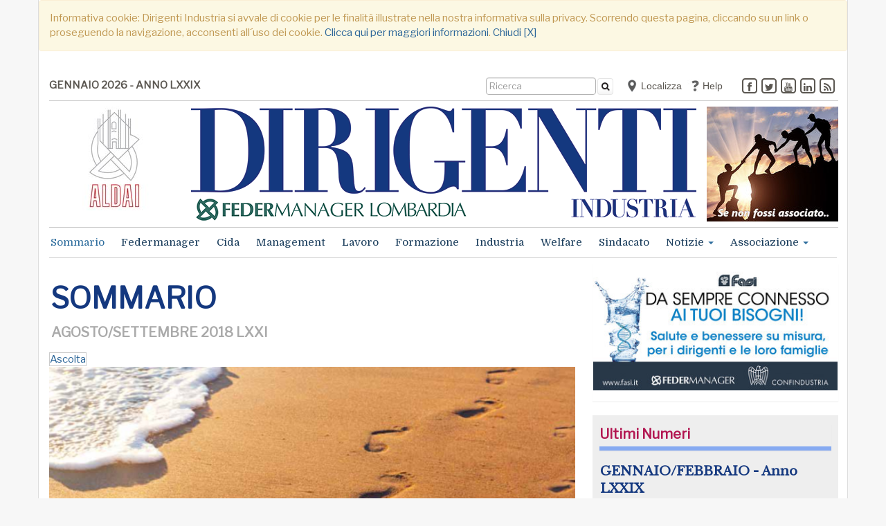

--- FILE ---
content_type: text/html;charset=UTF-8
request_url: https://dirigentindustria.it/sommario/agostosettembre-2018-lxxi.html
body_size: 18664
content:













<script>
  console.log("Country Cookie: ");
</script>
<script>
  console.log("Forced Country Cookie: ");
</script>
















<!DOCTYPE html>
<html lang="it" xmlns:fb="//www.facebook.com/2008/fbml" xmlns:og="//opengraphprotocol.org/schema/">
<head>
<meta charset="utf-8">
<!--[if IE]><meta http-equiv='X-UA-Compatible' content='IE=edge,chrome=1'><![endif]-->
<meta name="viewport" content="width=device-width, initial-scale=1.0">
<meta name="robots" content="index,follow" />
<title>AGOSTO/SETTEMBRE 2018 LXXI - Sommario - Dirigenti Industria</title>
<meta name="description" content="">
<meta name="author" content="Dirigenti Industria">
<meta name="keywords" content="manager; Federmanager; dirigente; dirigenti; quadro; quadri; contratto; lavoro; previdenza; ALDAI; rappresentanza; industria; impresa; eventi; condivisione; leadership; meritocrazia; successo; industria; progresso; welfare; tutela; diritto; CIDA; occupazione; giovani;">
<meta name="generator" content="SevenDaysWeb.com" data-heading-id="1859" data-category-id="27403" data-content-id="144116">
<meta name="twitter:card" content="summary" />
<meta name="twitter:card" content="summary_large_image" />
<meta name="twitter:image" content="//static.sevendaysweb.com/1859/2018/09/01/131184/sommario-agosto-settembre-2018.original.x.png" />
<meta name="twitter:image:height" content="563"/>
<meta name="twitter:image:width" content="958"/>
<meta name="twitter:title" content="AGOSTO/SETTEMBRE 2018 LXXI" />
<meta name="twitter:description" content="" />
<meta property="og:title" content="AGOSTO/SETTEMBRE 2018 LXXI" />
<meta property="og:url" content="https://dirigentindustria.it/sommario/agostosettembre-2018-lxxi.html"/>
<meta property="og:image" content="//static.sevendaysweb.com/1859/2018/09/01/131184/sommario-agosto-settembre-2018.original.x.png"/>
<meta property="og:image:width" content="958"/>
<meta property="og:image:height" content="563"/>
<meta property="og:type" content="article" />
<meta property="og:site_name" content="https://dirigentindustria.it" />
<meta property="og:description" content="" />
<meta name="headingId" content="1859">
<meta name="categoryId" content="27403">
<link rel="stylesheet" type="text/css" href="//libs.sevendaysweb.com/news.sevendaysweb.com/libs/css/font-awesome.min.css">
<link rel="stylesheet" type="text/css" href="//libs.sevendaysweb.com/news.sevendaysweb.com/libs/css/color11.css">
<link rel="stylesheet" type="text/css" href="//libs.sevendaysweb.com/news.sevendaysweb.com/libs/css/jquery.fancybox.css?v=2.1.5" media="screen" />
<link rel="stylesheet" type="text/css" href="//libs.sevendaysweb.com/news.sevendaysweb.com/libs/css/jquery.fancybox-buttons.css?v=1.0.5" />
<link rel="stylesheet" type="text/css" href="//libs.sevendaysweb.com/news.sevendaysweb.com/libs/css/jquery.fancybox-thumbs.css?v=1.0.7" />
<!--[if lt IE 9]><script src="https://html5shim.googlecode.com/svn/trunk/html5.js"></script><![endif]-->
<link rel="shortcut icon" href="//static.sevendaysweb.com/1859/2016/11/30/93152/favicon-aldai.crop-center.16x16.png" type="image/x-icon" />
<!-- HTML5 shim and Respond.js IE8 support of HTML5 elements and media queries -->
<!--[if lt IE 9]>
<script src="https://oss.maxcdn.com/libs/html5shiv/3.7.0/html5shiv.js"></script>
<script src="https://oss.maxcdn.com/libs/respond.js/1.3.0/respond.min.js"></script>
<![endif]-->
<script type="text/javascript" src="//ajax.googleapis.com/ajax/libs/jquery/1.10.2/jquery.min.js"></script>
<script>!window.jQuery && document.write(unescape('%3Cscript src="//libs.sevendaysweb.com/news.sevendaysweb.com/libs/js/jquery-1.11.0.min.js"%3E%3C/script%3E'))</script>
<script type="text/javascript" src="//libs.sevendaysweb.com/news.sevendaysweb.com/libs/js/jquery.cookie.js"></script>
<script type="text/javascript" src="//libs.sevendaysweb.com/news.sevendaysweb.com/libs/js/jquery.rest.min.js"></script>
<script type="text/javascript" src="//libs.sevendaysweb.com/news.sevendaysweb.com/libs/js/jquery.mousewheel-3.0.6.pack.js"></script>
<script type="text/javascript" src="//libs.sevendaysweb.com/news.sevendaysweb.com/libs/js/jquery.fancybox.js?v=2.1.5"></script>
<script type="text/javascript" src="//libs.sevendaysweb.com/news.sevendaysweb.com/libs/js/jquery.fancybox-buttons.js?v=1.0.5"></script>
<script type="text/javascript" src="//libs.sevendaysweb.com/news.sevendaysweb.com/libs/js/jquery.fancybox-thumbs.js?v=1.0.7"></script>
<script type="text/javascript" src="//libs.sevendaysweb.com/news.sevendaysweb.com/libs/js/jquery.fancybox-media.js?v=1.0.6"></script>
<script type="text/javascript" src="//libs.sevendaysweb.com/news.sevendaysweb.com/libs/js/fancybox-udf.js"></script>
<script src="//netdna.bootstrapcdn.com/bootstrap/3.0.3/js/bootstrap.min.js"></script>
<script type="text/javascript" src="//libs.sevendaysweb.com/news.sevendaysweb.com/libs/js/common.js"></script>
<!-- Begin comScore Tag -->
<script>
var _comscore = _comscore || [];
_comscore.push({ c1: "2", c2: "28864326" });
(function() {
var s = document.createElement("script"), el = document.getElementsByTagName("script")[0]; s.async = true;
s.src = (document.location.protocol == "https:" ? "https://sb" : "http://b") + ".scorecardresearch.com/beacon.js";
el.parentNode.insertBefore(s, el);
})();
</script>
<!-- Nuovo del 30/09/2021 - Paste the following into the <head> -->
<script type="text/javascript" src="https://cdn.jsdelivr.net/npm/clappr@latest/dist/clappr.min.js"></script>
<script type="text/javascript" src="https://cdn.jsdelivr.net/gh/clappr/clappr-level-selector-plugin@latest/dist/level-selector.min.js"></script>
<style>
#clappr > div{ width:100%; height:0; padding:0 0 56.25% 0;}
</style>
<!-- Nuovo del 30/09/2021 - Paste the following into the <head> -->
<link href="https://fonts.googleapis.com/css?family=Adamina|Amiri|Crimson+Text|EB+Garamond|Libre+Baskerville|Lora|Noto+Serif|Playfair+Display|Poly&display=swap" rel="stylesheet">
<noscript>
<img src="https://sb.scorecardresearch.com/p?c1=2&c2=28864326&cv=2.0&cj=1" />
</noscript>
<!-- End comScore Tag -->
<!-- Streaming del 30/03/2021 -->
<script type="text/javascript" src="https://cdn.jsdelivr.net/npm/clappr@latest/dist/clappr.min.js"></script>
<script type="text/javascript" src="https://cdn.jsdelivr.net/gh/clappr/clappr-level-selector-plugin@latest/dist/level-selector.min.js"></script>
<style>
#clappr > div{ width:100%; height:0; padding:0 0 56.25% 0;}
</style>
<style>
.small-preview .bott-cat {
width: 100%;
display: table;
}
.small-preview {
background-color: #ededed;
padding: 0px 14px 14px 14px;
}
.small-preview h2 {
font-size: 28px;
}
.search-preview h3 {
margin-top: 0;
margin-bottom: 5px;
font-size: 18px;
line-height: 25px;
}
.search-preview {
margin-bottom: 25px;
}
.search-preview .article-recap {
line-height: 22px;
font-size: 15px;
}
.content-detail .social_btn {
height: 29px;
}
.btn.localize {
margin-top: -8px;
font-size: 14px;
color: #5b5751;
}
.content_navigator {
margin-top: 50px;
}
.content-detail .social-area {
margin-top: 15px;
margin-bottom: -2px;
min-height: 34px;
padding: 5px 10px;
margin-left: 5px;
margin-right: 5px;
}
.user_comments {
background-color: whitesmoke;
border-bottom: 1px solid #ddd;
}
.content-detail .add-comments {
font-size: 19px;
}
#comment_form {
padding-top: 15px;
}
a.add-comments {
color: sienna;
}
.blog {
background-color: whitesmoke;
padding: 15px;
}
h4.blog {
padding: 0;
}
.btn.localize {
text-align: left;
}
.whatsupp-btn {
background-color: #52CB69;
padding: 5px 6px 4px 4px;
border-radius: 5px;
color: #fff;
font-size: 13px;
margin-top: 0;
display: block;
}
.content-detail .social_btn {
float: left;
margin-left: 0;
margin-right: 10px;
}
.content-detail .social_btn.social_twitter {
margin-left: 0;
margin-right: 10px;
}
a.whatsupp-btn:hover {
background-color: #3CB553;
color: #fff;
text-decoration: none;
}
.whatsupp-btn img {
margin-top: -4px;
}
.cat_img_header .panel-title > a,
.cat_img_header .panel-title > a:hover {
color: transparent;
font-size: 48px;
}
@media (min-width: 768px) {
.navbar-form {
display: -webkit-inline-box;
padding-left: 10px;
padding-right: 10px;
}
}
button.btn.btn-default.btn_search {
display: inline-block !important;
}
@media (min-width: 1200px) {
.navbar-nav > li > a {
font-size: 15px;
}
}
.dropdown-menu > li {
background: initial;
}
.menu.top-label {
display: initial;
}
.dropdown-menu > li.menu_top > a {
font-weight: bold;
}
@media screen and (max-width: 991px) {
.aside-area .cat_img_header .panel-heading {
height: 128px !important;
}
.panel-default.cat_img_header .panel-heading {
border-color: transparent !important;
}
.h3-contents-article, .contents-article h3 {
display: inline-block;
margin-left: 0;
}
}
/* Read Speaker */
article .rsbtn_toolpanel ul li {
text-indent: 0px;
}
article .rsbtn_toolpanel ul li::before {
content: '';
}
.rsbtn .rsbtn_toolpanel .rsbtn_tools {
width: 280px !important;
}
.rsbtn_tool.first-child {
margin-left: -27px !important;
}
.rs_addtools .rsbtn_play, .rsbtn .rsbtn_play {
border: 1px solid #ccc !important;
}
.rs_addtools .rsbtn_toolpanel .rsbtn_tools,
.rsbtn .rsbtn_toolpanel .rsbtn_tools {
border: 1px solid #ccc !important;
}
.sondaggio {
text-align: center;
font-size: 16px;
color: #df9000;
font-weight: bold;
border: 1px solid transparent;
}
.sondaggio-chart {
padding-top: 20px;
}
.btn_search {
height: 24px;
margin-top: -9px;
margin-left: -1px;
padding: 1px 5px 2px;
font-size: 12px;
}
</style>
<script src="//cdn1.readspeaker.com/script/12312/webReader/webReader.js?pids=wr" type="text/javascript" id="rs_req_Init"></script>
<script>
(function(i,s,o,g,r,a,m){i['GoogleAnalyticsObject']=r;i[r]=i[r]||function(){
(i[r].q=i[r].q||[]).push(arguments)},i[r].l=1*new Date();a=s.createElement(o),
m=s.getElementsByTagName(o)[0];a.async=1;a.src=g;m.parentNode.insertBefore(a,m)
})(window,document,'script','//www.google-analytics.com/analytics.js','ga');
ga('create', 'UA-85080210-1', 'auto');
ga('send', 'pageview');
</script>
</head>
<body>
<div class="container wrapper hidden" id="privacy_notes">
<div class="row">
<div class="col-md-12">
<div class="alert alert-warning" role="alert">
Informativa cookie: Dirigenti Industria si avvale di cookie per le finalit&agrave; illustrate nella nostra informativa sulla privacy. Scorrendo questa pagina, cliccando su un link o proseguendo la navigazione, acconsenti all&#180;uso dei cookie.
<a href="/legal/privacy-notice.html#cookies" target="_blank">Clicca qui per maggiori informazioni</a>.
<a id="bt_privacy_notes" href="#">Chiudi [X]</a>
</div>
</div>
</div>
</div>
<div class="container wrapper cn_sommario">
<div class="container navigator friendsites hidden-sm hidden-xs">
<div class="navbar">
<ul class="nav navbar-nav navbar-left friendsites">
<li data-content-id="65360">
<a href="/sommario/" title="GENNAIO 2026 - ANNO LXXIX">
GENNAIO 2026 - ANNO LXXIX </a>
</li>
<li data-content-id="100558">
</li>
</ul>
<div class="friendsites-right">
<ul class="nav navbar-nav navbar-right social_btn">
<li>
<a href="https://www.facebook.com/aldaifedermanager/" class="facebook" target="_blank" title="facebook"><span class="fa-stack"><i class="fa fa-square-o fa-stack-2x"></i><i class="fa fa-facebook fa-stack-1x"></i></span></a>
</li>
<li>
<a href="https://twitter.com/@ALDAI_Mi" class="twitter" target="_blank" title="twitter"><span class="fa-stack"><i class="fa fa-square-o fa-stack-2x"></i><i class="fa fa-twitter fa-stack-1x"></i></span></a>
</li>
<li>
<a href="https://www.youtube.com/channel/UCDVKFheQtERkJ4en1YBpa4Q" class="youtube" target="_blank" title="youtube"><span class="fa-stack"><i class="fa fa-square-o fa-stack-2x"></i><i class="fa fa-youtube fa-stack-1x"></i></span></a>
</li>
<li>
<a href="https://www.linkedin.com/company/aldai-federmanager" class="linkedin" target="_blank" title="linkedin"><span class="fa-stack"><i class="fa fa-square-o fa-stack-2x"></i><i class="fa fa-linkedin fa-stack-1x"></i></span></a>
</li>
<!-- heading.showShareRss: G -->
<li>
<a class="rss" href="/index.rss" target="_blank" title="rss"><span class="fa-stack"><i class="fa fa-square-o fa-stack-2x"></i><i class="fa fa-rss fa-stack-1x"></i></span></a>
</li>
</ul>
<ul class="nav navbar-nav navbar-right friendsites banner">
<li data-content-id="110132">
<a href="/geolocal/geolocalization.html" title="Localizza">
&nbsp; <img src="//static.sevendaysweb.com/1859/2018/02/23/118191/geolocal-2-gray.crop-center.18x18.png" alt=" ">
Localizza </a>
</li>
<li data-content-id="65359">
<a href="/help/index.html" title="Help">
&nbsp; <img src="//static.sevendaysweb.com/1859/2016/11/29/93074/help-icon-4.crop-center.18x18.jpg" alt=" ">
Help </a>
</li>
</ul>
<ul class="nav navbar-nav navbar-right search_btn">
<li>
<form class="navbar-form navbar-left" role="search" action="/search/" method="POST" accept-charset="UTF-8" form-target="sdw_search">
<div class="hidden-sm hidden-xs">
<div class="form-group">
<input type="text" name="q" value="" class="form-control input_search" placeholder="Ricerca" >
</div>
<button type="submit" class="btn btn-default btn_search"><i class="fa fa-search"></i></button>
</div>
</form>
</li>
</ul>
</div>
</div>
<div class="container colorstripe"></div>
</div>
<div class="container">
<div class="row">
<!-- Modal 1 -->
<div class="modal fade" id="myModal1" tabindex="-1" role="dialog" aria-labelledby="myModalLabel">
<div class="modal-dialog" role="document">
<div class="modal-content">
<div class="modal-header">
<button type="button" class="close" data-dismiss="modal" aria-label="Close"><span aria-hidden="true">×</span></button>
<h4 class="modal-title" id="myModalLabel">Scegli la provincia Federmanager</h4>
</div>
<div class="modal-body">
<div class="row">
<div class="col-md-6">
<a href="#" title="" class="btn btn-light localize" role="button" data-f-country="" data-dismiss="modal" onclick="forceCountry('');">Reimposta il tuo account: </a>
</div>
<div class="col-md-6">
<a href="#" title="" class="btn btn-light localize" role="button" data-dismiss="modal" onclick="foundCountry();">Rileva posizione..</a><br>
<!-- Modal 1
<a href="#" title="" class="btn btn-light localize" role="button" data-f-country="" data-dismiss="modal" onclick="forceNewCountry();">Imposta nuova posizione</a>
-->
</div>
</div>
</div>
</div>
</div>
</div>
<!-- Modal 2 -->
<div class="modal fade" id="myModal2" tabindex="-1" role="dialog" aria-labelledby="myModal2Label">
<div class="modal-dialog" role="document">
<div class="modal-content">
<div class="modal-header">
<button type="button" class="close" data-dismiss="modal" aria-label="Close"><span aria-hidden="true">×</span></button>
<h4 class="modal-title" id="myModal2Label">Scegli l'associazione Federmanager</h4>
</div>
<div class="modal-body">
<div class="row">
<div class="col-md-12">
<h5>Lombardia</h5>
</div>
</div>
<div class="row">
<div class="col-md-4">
<a href="#" title="MI" class="btn btn-light localize" role="button" data-dismiss="modal" onclick="forceCountry('MI');">Milano</a>
</div>
<div class="col-md-4">
<a href="#" title="BG" class="btn btn-light localize" role="button" data-dismiss="modal" onclick="forceCountry('BG');">Bergamo</a>
</div>
<div class="col-md-4">
<a href="#" title="BS" class="btn btn-light localize" role="button" data-dismiss="modal" onclick="forceCountry('BS');">Brescia</a>
</div>
</div>
<div class="row">
<div class="col-md-4">
<a href="#" title="CO" class="btn btn-light localize" role="button" data-dismiss="modal" onclick="forceCountry('CO');">Como</a>
</div>
<div class="col-md-4">
<a href="#" title="CR" class="btn btn-light localize" role="button" data-dismiss="modal" onclick="forceCountry('CR');">Cremona</a>
</div>
<div class="col-md-4">
<a href="#" title="LC" class="btn btn-light localize" role="button" data-dismiss="modal" onclick="forceCountry('LC');">Lecco</a>
</div>
</div>
<div class="row">
<div class="col-md-4">
<a href="#" title="MN" class="btn btn-light localize" role="button" data-dismiss="modal" onclick="forceCountry('MN');">Mantova</a>
</div>
<div class="col-md-4">
<a href="#" title="PV" class="btn btn-light localize" role="button" data-dismiss="modal" onclick="forceCountry('PV');">Pavia</a>
</div>
<div class="col-md-4">
<a href="#" title="VA" class="btn btn-light localize" role="button" data-dismiss="modal" onclick="forceCountry('VA');">Varese</a>
</div>
</div>
<div class="row">
<div class="col-md-12">
<h5>Piemonte</h5>
</div>
</div>
<div class="row">
<div class="col-md-4">
<a href="#" title="TO" class="btn btn-light localize" role="button" data-dismiss="modal" onclick="forceCountry('TO');">Torino</a>
</div>
<div class="col-md-4">
<a href="#" title="AL" class="btn btn-light localize" role="button" data-dismiss="modal" onclick="forceCountry('AL');">Alessandria</a>
</div>
<div class="col-md-4">
<a href="#" title="AT" class="btn btn-light localize" role="button" data-dismiss="modal" onclick="forceCountry('AT');">Asti</a>
</div>
</div>
<div class="row">
<div class="col-md-4">
<a href="#" title="CN" class="btn btn-light localize" role="button" data-dismiss="modal" onclick="forceCountry('CN');">Cuneo</a>
</div>
<div class="col-md-4">
<a href="#" title="NO" class="btn btn-light localize" role="button" data-dismiss="modal" onclick="forceCountry('NO');">Novara</a>
</div>
<div class="col-md-4">
<a href="#" title="VC" class="btn btn-light localize" role="button" data-dismiss="modal" onclick="forceCountry('VC');">Vercelli</a>
</div>
</div>
<div class="row">
<div class="col-md-4">
<a href="#" title="BI" class="btn btn-light localize" role="button" data-dismiss="modal" onclick="forceCountry('BI');">Biella</a>
</div>
</div>
<div class="row">
<div class="col-md-12">
<h5>Lazio</h5>
</div>
</div>
<div class="row">
<div class="col-md-4">
<a href="#" title="RM" class="btn btn-light localize" role="button" data-dismiss="modal" onclick="forceCountry('RM');">Roma</a>
</div>
<div class="col-md-4">
<a href="#" title="LT" class="btn btn-light localize" role="button" data-dismiss="modal" onclick="forceCountry('LT');">Latina</a>
</div>
</div>
<div class="row">
<div class="col-md-12">
<h5>Triveneto</h5>
</div>
</div>
<div class="row">
<div class="col-md-4">
<a href="#" title="VE" class="btn btn-light localize" role="button" data-dismiss="modal" onclick="forceCountry('VE');">Venezia</a>
</div>
<div class="col-md-4">
<a href="#" title="PD" class="btn btn-light localize" role="button" data-dismiss="modal" onclick="forceCountry('PD');">Padova</a>
</div>
<div class="col-md-4">
<a href="#" title="TV" class="btn btn-light localize" role="button" data-dismiss="modal" onclick="forceCountry('TV');">Treviso</a>
</div>
</div>
<div class="row">
<div class="col-md-4">
<a href="#" title="VI" class="btn btn-light localize" role="button" data-dismiss="modal" onclick="forceCountry('VI');">Vicenza</a>
</div>
<div class="col-md-4">
<a href="#" title="VR" class="btn btn-light localize" role="button" data-dismiss="modal" onclick="forceCountry('VR');">Verona</a>
</div>
<div class="col-md-4">
<a href="#" title="BZ" class="btn btn-light localize" role="button" data-dismiss="modal" onclick="forceCountry('BZ');">Bolzano</a>
</div>
</div>
<div class="row">
<div class="col-md-4">
<a href="#" title="TN" class="btn btn-light localize" role="button" data-dismiss="modal" onclick="forceCountry('TN');">Trento</a>
</div>
<div class="col-md-4">
<a href="#" title="TS" class="btn btn-light localize" role="button" data-dismiss="modal" onclick="forceCountry('TS');">Trieste</a>
</div>
</div>
<div class="row">
<div class="col-md-12">
<h5>Emilia Romagna</h5>
</div>
</div>
<div class="row">
<div class="col-md-4">
<a href="#" title="BO" class="btn btn-light localize" role="button" data-dismiss="modal" onclick="forceCountry('BO');">Bologna</a>
</div>
<div class="col-md-4">
<a href="#" title="FC" class="btn btn-light localize" role="button" data-dismiss="modal" onclick="forceCountry('FC');">Forli, Cesena, San Marino</a>
</div>
<div class="col-md-4">
<a href="#" title="FE" class="btn btn-light localize" role="button" data-dismiss="modal" onclick="forceCountry('FE');">Ferrara</a>
</div>
</div>
<div class="row">
<div class="col-md-4">
<a href="#" title="MO" class="btn btn-light localize" role="button" data-dismiss="modal" onclick="forceCountry('MO');">Modena</a>
</div>
<div class="col-md-4">
<a href="#" title="PR" class="btn btn-light localize" role="button" data-dismiss="modal" onclick="forceCountry('PR');">Parma</a>
</div>
<div class="col-md-4">
<a href="#" title="PC" class="btn btn-light localize" role="button" data-dismiss="modal" onclick="forceCountry('MI');">Piacenza</a>
</div>
</div>
<div class="row">
<div class="col-md-4">
<a href="#" title="RA" class="btn btn-light localize" role="button" data-dismiss="modal" onclick="forceCountry('RA');">Ravenna</a>
</div>
<div class="col-md-4">
<a href="#" title="RE" class="btn btn-light localize" role="button" data-dismiss="modal" onclick="forceCountry('RE');">Reggio Emilia</a>
</div>
</div>
<div class="row">
<div class="col-md-12">
<h5>Toscana</h5>
</div>
</div>
<div class="row">
<div class="col-md-4">
<a href="#" title="FI" class="btn btn-light localize" role="button" data-dismiss="modal" onclick="forceCountry('FI');">Firenze</a>
</div>
<div class="col-md-4">
<a href="#" title="AR" class="btn btn-light localize" role="button" data-dismiss="modal" onclick="forceCountry('AR');">Arezzo</a>
</div>
<div class="col-md-4">
<a href="#" title="LI" class="btn btn-light localize" role="button" data-dismiss="modal" onclick="forceCountry('LI');">Livorno</a>
</div>
</div>
<div class="row">
<div class="col-md-4">
<a href="#" title="LU" class="btn btn-light localize" role="button" data-dismiss="modal" onclick="forceCountry('LU');">Lucca</a>
</div>
<div class="col-md-4">
<a href="#" title="MS" class="btn btn-light localize" role="button" data-dismiss="modal" onclick="forceCountry('MS');">Massa Carrara</a>
</div>
<div class="col-md-4">
<a href="#" title="PI" class="btn btn-light localize" role="button" data-dismiss="modal" onclick="forceCountry('PI');">Pisa</a>
</div>
</div>
<div class="row">
<div class="col-md-4">
<a href="#" title="SI" class="btn btn-light localize" role="button" data-dismiss="modal" onclick="forceCountry('SI');">Siena</a>
</div>
</div>
<div class="row">
<div class="col-md-12">
<h5>Liguria</h5>
</div>
</div>
<div class="row">
<div class="col-md-4">
<a href="#" title="GE" class="btn btn-light localize" role="button" data-dismiss="modal" onclick="forceCountry('GE');">Genova</a>
</div>
</div>
<div class="row">
<div class="col-md-12">
<h5>Campania</h5>
</div>
</div>
<div class="row">
<div class="col-md-4">
<a href="#" title="NA" class="btn btn-light localize" role="button" data-dismiss="modal" onclick="forceCountry('NA');">Napoli</a>
</div>
<div class="col-md-4">
<a href="#" title="SA" class="btn btn-light localize" role="button" data-dismiss="modal" onclick="forceCountry('SA');">Salerno</a>
</div>
</div>
<div class="row">
<div class="col-md-12">
<hr>
</div>
</div>
<div class="row">
<div class="col-md-4">
<a href="#" title="NL" class="btn btn-light localize" role="button" data-dismiss="modal" onclick="forceCountry('NL');">Non localizzato</a>
</div>
</div>
</div>
</div>
</div>
</div>
</div>
</div>
<div class="container top-header hidden-sm hidden-xs">
<div class="row">
<div class="col-md-2">
<div class="banner" data-content-id="100270">
<a href="http://www.milano.federmanager.it/" title="" target=_blank>
<img src="//static.sevendaysweb.com/1859/2016/09/28/89949/manchette-aldai-2a.scale-to-max-width.190x.jpg" class="img-responsive" alt=" "> </a>
</div>
</div>
<div class="col-md-8 center_header">
<div data-heading-id="1859">
<div class="site-title logo">
<h1>
<a title="Dirigenti Industria" href="/">
<img src="//static.sevendaysweb.com/1859/2019/11/03/146506/logo-lombardia.crop-center.730x165.png" alt="Dirigenti Industria" class="img-responsive"> </a>
</h1>
</div>
</div>
</div>
<div class="col-md-2">
<div class="banner" data-content-id="171120">
<a href="/landing-page/se-non-fossi-associato-associati-oppure-registrati-per-accedere-alla-rivista-digitale-dirigenti-industria.html" title="rm-ds-noass">
<img src="//static.sevendaysweb.com/1859/2020/10/08/156368/mn-an-se-non-fossi-associato-industria.scale-to-max-width.190x.jpg" class="img-responsive" alt=" "> </a>
</div>
</div>
</div>
</div>
<div class="container navigator">
<div class="navbar navbar-default" role="navigation">
<div class="container colorstripe"></div>
<div class="navbar-header">
<button type="button" class="navbar-toggle" data-toggle="collapse" data-target="#bs-aa-navbar-collapse-1">
<span class="sr-only">Alterna navigazione</span>
<span class="icon-bar"></span>
<span class="icon-bar"></span>
<span class="icon-bar"></span>
</button>
<a class="navbar-brand hidden-lg hidden-md" title="Dirigenti Industria" href="/">
<img src="//static.sevendaysweb.com/1859/2016/12/13/93907/federmanager.crop-center.42x42.png" alt=" "> <div class="site-title logo">
<img src="//static.sevendaysweb.com/1859/2019/11/03/146506/logo-lombardia.crop-center.730x165.png" alt="Dirigenti Industria" class="img-responsive"> </div>
</a>
</div>
<div class="navbar-collapse collapse" id="bs-aa-navbar-collapse-1">
<ul class="nav navbar-nav ">
<li class="menu-search hidden-xl hidden-lg hidden-md">
<form class="navbar-form" role="search" action="/search/" method="POST" accept-charset="UTF-8" form-target="sdw_search">
<div class="form-group">
<input type="text" name="q" value="" class="form-control input_search" placeholder="Ricerca" >
</div>
<button type="submit" class="btn btn-default btn_search"><i class="fa fa-search"></i></button>
</form>
</li>
<li class="active">
<a href="/sommario/index.html"
title="Sommario" >
Sommario </a>
</li>
<li >
<a href="/federmanager/index.html"
title="Federmanager" >
Federmanager </a>
</li>
<li >
<a href="https://dirigentindustria.it/notizie/cida/" title="Cida" target="">
Cida </a>
</li>
<li >
<a href="/management/index.html"
title="Management" >
Management </a>
</li>
<li >
<a href="/lavoro/index.html"
title="Lavoro" >
Lavoro </a>
</li>
<li >
<a href="/formazione/index.html"
title="Formazione" >
Formazione </a>
</li>
<li >
<a href="/industria/index.html"
title="Industria" >
Industria </a>
</li>
<li >
<a href="/welfare/index.html"
title="Welfare" >
Welfare </a>
</li>
<li >
<a href="/sindacato/index.html"
title="Sindacato" >
Sindacato </a>
</li>
<li class="dropdown dropdown-large">
<a href="#"
title="Notizie"
class="dropdown-toggle" data-toggle="dropdown">
Notizie <span class="caret"></span>
</a>
<ul class="dropdown-menu dropdown-menu-large row">
<li class="col-sm-12">
<ul>
<li class="dropdown-header top-label">
<a href="/notizie/index.html" title=""> <spam class="small">Tutte le notizie</spam>
</a>
</li>
</ul>
</li>
<li class="col-sm-3">
<ul>
<li>
<a href="/notizie/economia/index.html" title="">Economia</a>
</li>
<li>
<a href="/notizie/fisco/index.html" title="">Fisco</a>
</li>
<li>
<a href="/notizie/lombardia/index.html" title="">Lombardia</a>
</li>
<li>
<a href="/notizie/cida/index.html" title="">CIDA</a>
</li>
<li>
<a href="/notizie/hotmail/index.html" title="">HotMail</a>
</li>
</ul>
</li>
<li class="col-sm-3">
<ul>
<li>
<a href="/notizie/cultura/index.html" title="">Cultura</a>
</li>
<li>
<a href="/notizie/innovazione/index.html" title="">Innovazione</a>
</li>
<li>
<a href="/notizie/diritto/index.html" title="">Diritto</a>
</li>
<li>
<a href="/notizie/opinioni/index.html" title="">Opinioni</a>
</li>
<li>
<a href="/notizie/energia-ed-ecologia/index.html" title="">Energia ed Ecologia</a>
</li>
</ul>
</li>
<li class="col-sm-3">
<ul>
<li>
<a href="/notizie/sviluppo-sostenibile/index.html" title="">Sviluppo Sostenibile</a>
</li>
<li>
<a href="/notizie/sviluppo-pmi/index.html" title="">Sviluppo PMI</a>
</li>
<li>
<a href="/notizie/infrastrutture/index.html" title="">Infrastrutture</a>
</li>
<li>
<a href="/notizie/recensione-libri/index.html" title="">Recensione libri</a>
</li>
<li>
<a href="/notizie/servizi-agli-associati/index.html" title="">Servizi agli associati</a>
</li>
</ul>
</li>
<li class="col-sm-3">
<ul>
<li>
<a href="/notizie/vita-associativa/index.html" title="">Vita Associativa</a>
</li>
<li>
<a href="/notizie/eventi/index.html" title="">Eventi</a>
</li>
<li>
<a href="/notizie/dirigenti-industria-plus/index.html" title="">DI +</a>
</li>
<li>
<a href="/notizie/tempo-libero/index.html" title="">Tempo libero</a>
</li>
<li>
<a href="/giovani/index.html" title="Rubrica dedicata ai giovani e al loro ingresso nel mondo del lavoro. Formazione, opportunit&agrave;, approfondimenti e altro ancora.">Giovani</a>
</li>
</ul>
</li>
</ul>
</li>
<li class="dropdown">
<a href="#"
title="Associazione"
class="dropdown-toggle" data-toggle="dropdown">
Associazione <span class="caret"></span>
</a>
<ul class="dropdown-menu">
<li class="menu_top">
<a href="/non-localizzati/index.html" title="">Tutte le notizie</a>
</li>
<li>
<a href="/non-localizzati/editoriali-associazione/index.html" title="">Editoriali</a>
</li>
</ul>
</li>
<li class="menu-friends hidden-xl hidden-lg hidden-md">
<a href="/geolocal/geolocalization.html" title="Localizza">
<img src="//static.sevendaysweb.com/1859/2018/02/23/118191/geolocal-2-gray.crop-center.18x18.png" class="adv-mnu" alt=" "> &nbsp; Localizza
</a>
</li>
<li class="menu-friends hidden-xl hidden-lg hidden-md">
<a href="/help/index.html" title="Help">
<img src="//static.sevendaysweb.com/1859/2016/11/29/93074/help-icon-4.crop-center.18x18.jpg" class="adv-mnu" alt=" "> &nbsp; Help
</a>
</li>
</ul>
<span class="pull-right-menu hidden-sm ">
</span>
</div>
<div class="container colorstripe"></div>
</div>
</div>
<div class="container leaderboard hidden-lg hidden-md">
<div class="banner" data-content-id="171114">
<a href="/landing-page/se-non-fossi-associato-associati-oppure-registrati-per-accedere-alla-rivista-digitale-dirigenti-industria.html" title="lb-ds-noass" target=_blank>
<img src="//static.sevendaysweb.com/1859/2021/10/03/166974/autunno---se-non-fossi-associato-...-960x140.scale-to-max-width.740x.png" class="img-responsive" alt=" "> </a>
</div>
</div>
<div class="container contents">
<div class='primary-column col-md-8'>
<div class='contents-column'>
<div class="col-md-12">
<div class="row" data-category-id="27403">
<article class="full_width col_size_100 category clearfix">
<h2>Sommario</h2>
<div class="summary"></div>
</article>
</div>
</div>
</div>
<div class='content-detail'>
<div class="col-md-12">
<article id="rs_144116" data-content-id="144116">
<span class="rs_skip">
</span>
<h2>AGOSTO/SETTEMBRE 2018 LXXI</h2>
<p class="summary"></p>
<div id="readspeaker_button1" class="rs_skip rsbtn rs_preserve">
<a rel="nofollow" class="rsbtn_play" accesskey="L" title="Ascolta questa pagina con ReadSpeaker webReader" href="//app-na.readspeaker.com/cgi-bin/rsent?customerid=12312&amp;lang=it_it&amp;readid=rs_144116&amp;url=https://dirigentindustria.it/sommario/agostosettembre-2018-lxxi.html">
<span class="rsbtn_left rsimg rspart"><span class="rsbtn_text"><span>Ascolta</span></span></span>
<span class="rsbtn_right rsimg rsplay rspart"></span>
</a>
</div>
<div class="img-summary size_full img-thumbnail">
<img src="//static.sevendaysweb.com/1859/2018/09/01/131184/sommario-agosto-settembre-2018.scale-to-max-width.825x.png" class="img-responsive" alt=" "> </div>
<div class="clearfix hidden-lg hidden-md hidden-sm"></div>
<div class="social-share-top hidden-lg hidden-md hidden-sm hidden-xs rs_skip">
<div class="social_btn article_print pull-left">
<a class="aticle-print-button" href="javascript:printDocument()">
<img src="//static.sevendaysweb.com/2077/2020/12/01/158005/print3.original.png" alt="Print Article" style="height:24px;"> Stampa
</a>
</div>
<div class="social_btn social_twitter pull-left">
<a href="https://twitter.com/share" class="twitter-share-button" data-size="large" data-url="https://dirigentindustria.it/" data-via="https://twitter.com/@ALDAI_Mi" data-hashtags="agostosettembre-2018-lxxi">Tweet</a>
<script>!function(d,s,id){var js,fjs=d.getElementsByTagName(s)[0];if(!d.getElementById(id)){js=d.createElement(s);js.id=id;js.src="//platform.twitter.com/widgets.js";fjs.parentNode.insertBefore(js,fjs);}}(document,"script","twitter-wjs");</script>
</div>
<div class="social_btn social_linkedin pull-left">
<script src="//platform.linkedin.com/in.js" type="text/javascript"> lang: it_IT</script>
<script type="IN/Share" data-url="https://dirigentindustria.it/sommario/agostosettembre-2018-lxxi.html" data-counter="right"></script>
</div>
<div class="social_btn hidden-lg hidden-md hidden-sm visible-xs">
<a class="whatsupp-btn" href='whatsapp://send?text=https://dirigentindustria.it/sommario/agostosettembre-2018-lxxi.html'>
<img src="//libs.sevendaysweb.com/news.sevendaysweb.com/libs/img/WhatsApp.png" alt="WhatsApp" style="height:24px;"> WhatsApp
</a>
</div>
</div>
<div class="clearfix hidden-lg hidden-md hidden-sm"></div>
<span class="rs_skip">
</span>
<h3 class="h3-contents-article">EDITORIALE</h3>
<div class="contents-article"><div><b><a href="https://dirigentindustria.it/aldai/riscoprire-la-cultura.html" title="editoriale ago sett" target="" rel="">Riscoprire la cultura</a></b></div><div><i>Silvana Menapace</i></div><div><br></div></div>
<h3 class="h3-contents-article">FOCUS</h3>
<div class="contents-article"><div><b><a href="https://dirigentindustria.it/federmanager/4.manager.html" title="4manager" target="" rel="">4.MANAGER</a></b></div><div><i>a cura della Redazione</i></div><div><br></div><div><b><a href="https://dirigentindustria.it/notizie/prioritalia-costruire-un-patto-generazionale.html" title="patto generazionale" target="" rel="">Costruire un patto generazionale</a></b></div><div><i>a cura di CIDA Lombardia</i></div><div><br></div><div><b><a href="https://dirigentindustria.it/lavoro/cinque-anni-di-servizio-tutoring-aldai-federmanager.html" title="servizio tutoring" target="" rel="">Cinque anni di servizio Tutoring ALDAI</a></b></div><div><i>Silvia Romagnoli</i></div><div><br></div></div>
<h3 class="h3-contents-article">MANAGEMENT</h3>
<div class="contents-article"><div><b><a href="https://dirigentindustria.it/management/12-forum-economico-italo-tedesco.html" title="forum economico" target="" rel="">12&#186; Forum Economico Italo-Tedesco</a></b></div><div><i>Paola Poli</i></div><div><br></div></div>
<h3 class="h3-contents-article">LAVORO</h3>
<div class="contents-article"><b><a href="https://dirigentindustria.it/lavoro/stella-al-merito-del-lavoro-2019.html" title="stella al merito" target="" rel="">Stella al Merito del Lavoro 2019</a></b><br></div>
<h3 class="h3-contents-article">PREVIDENZA</h3>
<div class="contents-article"><div><b><a href="https://dirigentisenior.it/pensioni/non-si-governa-il-paese-perseguitando-i-pensionati.html" title="non si governa il paese.." target="_blank" rel="">Non si governa il Paese perseguitando i pensionati</a></b></div><div><i>a cura del Coordinamento dei Gruppi Pensionati Federmanager</i></div><div><br></div><div><b><a href="https://dirigentindustria.it/welfare/novita-previndai-per-i-familiari-fiscalmente-a-carico.html" title="novit&#224; previndai" target="" rel="">Novit&#224; Previndai per i familiari fiscalmente a carico</a></b></div><div><div><i>Servizio Sindacale ALDAI</i></div><div><br></div><div><b><a href="https://dirigentindustria.it/welfare/novita-previdenziale-la-rita-rendita-integrativa-temporanea-anticipata.html" title="novit&#224; rita" target="" rel="">Novit&#224; Previdenziale: la RITA</a></b></div><div><i>Servizio Sindacale ALDAI</i></div></div><div><br></div></div>
<h3 class="h3-contents-article">VITA ASSOCIATIVA</h3>
<div class="contents-article"><div><b><a href="https://dirigentisenior.it/notizie/ruolo-e-potenzialita-energetiche-small--hydro.html" title="small hydro" target="_blank" rel="">Ruolo e potenzialit&#224; energetiche &#8220;Small-Hydro&#8221;</a></b></div><div><i>Livio Magri</i></div><div><br></div></div>
<h3 class="h3-contents-article">OPINIONI</h3>
<div class="contents-article"><div><b><a href="https://dirigentindustria.it/aldai/l-italia-a-un-bivio-tra-popolo-sovrano-e-debito-sovrano-.html" title="italia bivio" target="" rel="">L'Italia a un bivio tra popolo sovrano e debito sovrano?</a></b></div><div><i>a cura del GdL per l'Europa e del Gruppo Cadd</i></div><div><br></div></div>
<h3 class="h3-contents-article">CULTURA E TEMPO LIBERO</h3>
<div class="contents-article"><div><b><a href="https://dirigentindustria.it/landing-page/concerto-d-autunno-2018.html" title="" target="_blank" rel="">Concerto 'Autunno</a></b></div><div><br></div><div><b><a href="https://dirigentisenior.it/aldai/israele-e-territori-palestinesi.html" title="israele" target="_blank" rel="">Israele e Territori Palestinesi</a></b></div><div><br></div><div><b><a href="https://dirigentindustria.it/aldai/carlo-carra-in-cammino...-dipingendo.html" title="carlo carr&#224;" target="" rel="">Carlo Carr&#224;, in cammino... dipingendo</a></b></div><div><i>Alberto Cantoni</i></div><div><br></div><div><b><a href="https://dirigentisenior.it/aldai/paesi-lonatni-iran.html" title="iran" target="_blank" rel="">Paesi lontani: Iran</a></b></div><div><i>a cura del GdL Cultura e del GdL Geopolitica e Internazionalizzazione ALDAI</i></div><div><i><div style="display: inline !important;"><br></div></i></div><div><div><div style="display: inline !important;"><b><a href="https://dirigentindustria.it/aldai/eventi/viaggiare-nel-tempo.html" title="" target="_blank" rel="">Viaggiare nel tempo</a></b></div><br></div><div><div style="font-style: italic;">Roberto Innocenti</div></div></div><div style="font-style: italic;"><br></div><div><div style="display: inline !important;"><b><a href="https://dirigentisenior.it/aldai/amici-del-cielo-in-aldai.html" title="amicie del cielo" target="_blank" rel="">Amici del cielo in ALDAI</a></b></div><br></div><div><div style="font-style: italic;">Dino Pezzella</div><div style="font-style: italic;"><br></div><div style="font-style: italic;"><div style="font-style: normal;"><div style="display: inline !important;"><b><a href="https://dirigentindustria.it/aldai/eventi/perche-si-pagano-le-tasse.html" title="" target="_blank" rel="">Perch&#233; si pagano le tasse</a></b></div><br></div><div style="font-style: normal;"><div style="font-style: italic;">Franco De Renzo</div><div style="font-style: italic;"><br></div></div></div><div style="">I libri del mese:</div></div><div style=""><ul><li><b><a href="https://dirigentisenior.it/notizie/recensione-libri/recensione-del-libro-l-ultimo-nemico.html" title="" target="_blank" rel="">L'ultimo nemico</a>&#160;</b>a cura del GdL Cultura</li><li><b><a href="https://dirigentindustria.it/notizie/recensione-del-libro-le-leve-dell-innovazione.html" title="leve dell'innovazione" target="" rel="">Le leve dell'innovazione</a></b><br></li></ul></div></div>
<span class="rs_skip">
</span>
<div class="clearfix"></div>
<div class="social-area rs_skip">
<div class="row">
<div class="col-md-12 col-sm-12 col-xs-12">
<div class="social-share">
<div class="social_btn hidden-lg hidden-md hidden-sm visible-xs">
<a class="whatsupp-btn" href='whatsapp://send?text=https://dirigentindustria.it/sommario/agostosettembre-2018-lxxi.html'>
<img src="//libs.sevendaysweb.com/news.sevendaysweb.com/libs/img/WhatsApp.png" alt="WhatsApp" style="height:24px;"> WhatsApp
</a>
</div>
<div class="social_btn social_linkedin">
<script src="//platform.linkedin.com/in.js" type="text/javascript"> lang: it_IT</script>
<script type="IN/Share" data-url="https://dirigentindustria.it/sommario/agostosettembre-2018-lxxi.html" data-counter="right"></script>
</div>
<div class="social_btn social_twitter">
<a href="https://twitter.com/share" class="twitter-share-button" data-size="large" data-url="https://dirigentindustria.it/" data-via="https://twitter.com/@ALDAI_Mi" data-hashtags="agostosettembre-2018-lxxi">Tweet</a>
<script>!function(d,s,id){var js,fjs=d.getElementsByTagName(s)[0];if(!d.getElementById(id)){js=d.createElement(s);js.id=id;js.src="//platform.twitter.com/widgets.js";fjs.parentNode.insertBefore(js,fjs);}}(document,"script","twitter-wjs");</script>
</div>
<div class="social_btn article_print pull-left">
<a class="aticle-print-button" href="javascript:printDocument()">
<img src="//static.sevendaysweb.com/2077/2020/12/01/158005/print3.original.png" alt="Print Article" style="height:24px;"> Stampa
</a>
</div>
</div>
</div>
</div>
</div>
<span class="rs_skip">
<script>
console.log("contentName: agostosettembre-2018-lxxi");
console.log("CONTENT_NAME: agostosettembre-2018-lxxi");
console.log("created: 2018-07-27 11:18:00");
console.log("user_token: ");
console.log("user_country: NL");
console.log("EXCLUDE_RESERVED: 1");
</script>
<div class="clearfix"></div>
<div class="content_navigator">
<div class="row">
<div class="col-md-6 col-sm-6 col-xs-12 left">
<div class="navigator-header">
Articolo precedente
</div>
<div class="row">
<div class="col-md-3 col-sm-3 col-xs-3">
<a href="/sommario/ottobre-2018-lxxi.html">
<img src="//static.sevendaysweb.com/1859/2018/09/28/132295/cover-immagine.crop-center.250x250.jpg" class="img-thumbnail abs-left" alt=" "> </a>
</div>
<div class="col-md-9 col-sm-9 col-xs-9">
<h4>
<a href="/sommario/ottobre-2018-lxxi.html">OTTOBRE 2018 LXXI</a>
</h4>
</div>
</div>
</div>
<div class="col-md-6 col-sm-6 col-xs-12 left">
<div class="navigator-header">
Articolo successivo
</div>
<div class="row">
<div class="col-md-3 col-sm-3 col-xs-3">
<a href="/sommario/agostosettembre-2018-lxxi.html">
<img src="//static.sevendaysweb.com/1859/2018/09/01/131184/sommario-agosto-settembre-2018.crop-center.250x250.png" class="img-thumbnail abs-left" alt=" "> </a>
</div>
<div class="col-md-9 col-sm-9 col-xs-9">
<h4>
<a href="/sommario/agostosettembre-2018-lxxi.html">AGOSTO/SETTEMBRE 2018 LXXI</a>
</h4>
</div>
</div>
</div>
</div>
</div>
<div class="clearfix"></div>
<div class="content-list-header">
<h2>Tutti i Numeri</h2>
</div>
<div class="content-list">
<div class="row">
<article data-content-id="198740">
<div class="col-md-2" id="/2025/12/22/207486/immagine-cover-700.png">
<div class="article_image_horizontal">
<a href="/sommario/gennaiofebbraio---anno-lxxix.html" title="GENNAIO/FEBBRAIO - Anno LXXIX"><img src="//static.sevendaysweb.com/1859/2025/12/22/207486/immagine-cover-700.scale-to-max-width.500x.png" class="img-responsive img-thumbnail" alt=" "></a>
</div>
</div>
<div class="col-md-10">
<h3> <a href="/sommario/gennaiofebbraio---anno-lxxix.html" title="GENNAIO/FEBBRAIO - Anno LXXIX">GENNAIO/FEBBRAIO - Anno LXXIX</a>
</h3>
<div>
</div>
<div class="article_summary">
<span class="more-contents">
<a href="/sommario/gennaiofebbraio---anno-lxxix.html" title="GENNAIO/FEBBRAIO - Anno LXXIX">Leggi &raquo;</a>
</span>
</div>
</div>
</article>
</div>
<div class="row">
<article data-content-id="198202">
<div class="col-md-2" id="/2025/11/25/206480/cover-solo-foto-cut.png">
<div class="article_image_horizontal">
<a href="/sommario/dicembre---anno-lxxviii.html" title="DICEMBRE - Anno LXXVIII"><img src="//static.sevendaysweb.com/1859/2025/11/25/206480/cover-solo-foto-cut.scale-to-max-width.500x.png" class="img-responsive img-thumbnail" alt=" "></a>
</div>
</div>
<div class="col-md-10">
<h3> <a href="/sommario/dicembre---anno-lxxviii.html" title="DICEMBRE - Anno LXXVIII">DICEMBRE - Anno LXXVIII</a>
</h3>
<div>
</div>
<div class="article_summary">
<span class="more-contents">
<a href="/sommario/dicembre---anno-lxxviii.html" title="DICEMBRE - Anno LXXVIII">Leggi &raquo;</a>
</span>
</div>
</div>
</article>
</div>
<div class="row">
<article data-content-id="197651">
<div class="col-md-2" id="/2025/10/30/205475/immagine-cover-700.png">
<div class="article_image_horizontal">
<a href="/sommario/novembre---anno-lxxviii.html" title="NOVEMBRE - Anno LXXVIII"><img src="//static.sevendaysweb.com/1859/2025/10/30/205475/immagine-cover-700.scale-to-max-width.500x.png" class="img-responsive img-thumbnail" alt=" "></a>
</div>
</div>
<div class="col-md-10">
<h3> <a href="/sommario/novembre---anno-lxxviii.html" title="NOVEMBRE - Anno LXXVIII">NOVEMBRE - Anno LXXVIII</a>
</h3>
<div>
</div>
<div class="article_summary">
<span class="more-contents">
<a href="/sommario/novembre---anno-lxxviii.html" title="NOVEMBRE - Anno LXXVIII">Leggi &raquo;</a>
</span>
</div>
</div>
</article>
</div>
<div class="row">
<article data-content-id="197002">
<div class="col-md-2" id="/2025/09/29/204297/cover-immagine-700-cut.png">
<div class="article_image_horizontal">
<a href="/sommario/ottobre---anno-lxxviii.html" title="OTTOBRE - Anno LXXVIII"><img src="//static.sevendaysweb.com/1859/2025/09/29/204297/cover-immagine-700-cut.scale-to-max-width.500x.png" class="img-responsive img-thumbnail" alt=" "></a>
</div>
</div>
<div class="col-md-10">
<h3> <a href="/sommario/ottobre---anno-lxxviii.html" title="OTTOBRE - Anno LXXVIII">OTTOBRE - Anno LXXVIII</a>
</h3>
<div>
</div>
<div class="article_summary">
<span class="more-contents">
<a href="/sommario/ottobre---anno-lxxviii.html" title="OTTOBRE - Anno LXXVIII">Leggi &raquo;</a>
</span>
</div>
</div>
</article>
</div>
<div class="row">
<article data-content-id="196209">
<div class="col-md-2" id="/2025/07/28/202902/cover-settembre-700.png">
<div class="article_image_horizontal">
<a href="/sommario/settembre---anno-lxxviii.html" title="SETTEMBRE - Anno LXXVIII"><img src="//static.sevendaysweb.com/1859/2025/07/28/202902/cover-settembre-700.scale-to-max-width.500x.png" class="img-responsive img-thumbnail" alt=" "></a>
</div>
</div>
<div class="col-md-10">
<h3> <a href="/sommario/settembre---anno-lxxviii.html" title="SETTEMBRE - Anno LXXVIII">SETTEMBRE - Anno LXXVIII</a>
</h3>
<div>
</div>
<div class="article_summary">
<span class="more-contents">
<a href="/sommario/settembre---anno-lxxviii.html" title="SETTEMBRE - Anno LXXVIII">Leggi &raquo;</a>
</span>
</div>
</div>
</article>
</div>
<div class="row">
<article data-content-id="195724">
<div class="col-md-2" id="/2025/06/24/202011/solo-immaginecut.png">
<div class="article_image_horizontal">
<a href="/sommario/luglio-agosto---anno-lxxviii.html" title="LUGLIO AGOSTO - Anno LXXVIII"><img src="//static.sevendaysweb.com/1859/2025/06/24/202011/solo-immaginecut.scale-to-max-width.500x.png" class="img-responsive img-thumbnail" alt=" "></a>
</div>
</div>
<div class="col-md-10">
<h3> <a href="/sommario/luglio-agosto---anno-lxxviii.html" title="LUGLIO AGOSTO - Anno LXXVIII">LUGLIO AGOSTO - Anno LXXVIII</a>
</h3>
<div>
</div>
<div class="article_summary">
<span class="more-contents">
<a href="/sommario/luglio-agosto---anno-lxxviii.html" title="LUGLIO AGOSTO - Anno LXXVIII">Leggi &raquo;</a>
</span>
</div>
</div>
</article>
</div>
<div class="row">
<article data-content-id="195370">
<div class="col-md-2" id="/2025/05/29/201378/immagine-cover-giugno25-700.png">
<div class="article_image_horizontal">
<a href="/sommario/giugno---anno-lxxviii.html" title="GIUGNO - Anno LXXVIII"><img src="//static.sevendaysweb.com/1859/2025/05/29/201378/immagine-cover-giugno25-700.scale-to-max-width.500x.png" class="img-responsive img-thumbnail" alt=" "></a>
</div>
</div>
<div class="col-md-10">
<h3> <a href="/sommario/giugno---anno-lxxviii.html" title="GIUGNO - Anno LXXVIII">GIUGNO - Anno LXXVIII</a>
</h3>
<div>
</div>
<div class="article_summary">
<span class="more-contents">
<a href="/sommario/giugno---anno-lxxviii.html" title="GIUGNO - Anno LXXVIII">Leggi &raquo;</a>
</span>
</div>
</div>
</article>
</div>
<div class="row">
<article data-content-id="195002">
<div class="col-md-2" id="/2025/04/29/200603/immagine-cover-700.png">
<div class="article_image_horizontal">
<a href="/sommario/maggio---anno-lxxviii.html" title="MAGGIO - Anno LXXVIII"><img src="//static.sevendaysweb.com/1859/2025/04/29/200603/immagine-cover-700.scale-to-max-width.500x.png" class="img-responsive img-thumbnail" alt=" "></a>
</div>
</div>
<div class="col-md-10">
<h3> <a href="/sommario/maggio---anno-lxxviii.html" title="MAGGIO - Anno LXXVIII">MAGGIO - Anno LXXVIII</a>
</h3>
<div>
</div>
<div class="article_summary">
<span class="more-contents">
<a href="/sommario/maggio---anno-lxxviii.html" title="MAGGIO - Anno LXXVIII">Leggi &raquo;</a>
</span>
</div>
</div>
</article>
</div>
<div class="row">
<article data-content-id="194578">
<div class="col-md-2" id="/2025/03/26/199805/immagine-cover-700.png">
<div class="article_image_horizontal">
<a href="/sommario/aprile---anno-lxxviii.html" title="APRILE - Anno LXXVIII"><img src="//static.sevendaysweb.com/1859/2025/03/26/199805/immagine-cover-700.scale-to-max-width.500x.png" class="img-responsive img-thumbnail" alt=" "></a>
</div>
</div>
<div class="col-md-10">
<h3> <a href="/sommario/aprile---anno-lxxviii.html" title="APRILE - Anno LXXVIII">APRILE - Anno LXXVIII</a>
</h3>
<div>
</div>
<div class="article_summary">
<span class="more-contents">
<a href="/sommario/aprile---anno-lxxviii.html" title="APRILE - Anno LXXVIII">Leggi &raquo;</a>
</span>
</div>
</div>
</article>
</div>
<div class="row">
<article data-content-id="194104">
<div class="col-md-2" id="/2025/02/26/198986/immagine-cover-res.png">
<div class="article_image_horizontal">
<a href="/sommario/marzo---anno-lxxviii.html" title="MARZO - Anno LXXVIII"><img src="//static.sevendaysweb.com/1859/2025/02/26/198986/immagine-cover-res.scale-to-max-width.500x.png" class="img-responsive img-thumbnail" alt=" "></a>
</div>
</div>
<div class="col-md-10">
<h3> <a href="/sommario/marzo---anno-lxxviii.html" title="MARZO - Anno LXXVIII">MARZO - Anno LXXVIII</a>
</h3>
<div>
</div>
<div class="article_summary">
<span class="more-contents">
<a href="/sommario/marzo---anno-lxxviii.html" title="MARZO - Anno LXXVIII">Leggi &raquo;</a>
</span>
</div>
</div>
</article>
</div>
<div class="row">
<article data-content-id="193447">
<div class="col-md-2" id="/2024/12/23/197790/cover-700.png">
<div class="article_image_horizontal">
<a href="/sommario/gennaio-febbraio---anno-lxxviii.html" title="GENNAIO FEBBRAIO - Anno LXXVIII"><img src="//static.sevendaysweb.com/1859/2024/12/23/197790/cover-700.scale-to-max-width.500x.png" class="img-responsive img-thumbnail" alt=" "></a>
</div>
</div>
<div class="col-md-10">
<h3> <a href="/sommario/gennaio-febbraio---anno-lxxviii.html" title="GENNAIO FEBBRAIO - Anno LXXVIII">GENNAIO FEBBRAIO - Anno LXXVIII</a>
</h3>
<div>
</div>
<div class="article_summary">
<span class="more-contents">
<a href="/sommario/gennaio-febbraio---anno-lxxviii.html" title="GENNAIO FEBBRAIO - Anno LXXVIII">Leggi &raquo;</a>
</span>
</div>
</div>
</article>
</div>
<div class="row">
<article data-content-id="192847">
<div class="col-md-2" id="/2024/11/25/197047/cover-immagine-700.png">
<div class="article_image_horizontal">
<a href="/sommario/dicembre---anno-lxxvii.html" title="DICEMBRE - Anno LXXVII"><img src="//static.sevendaysweb.com/1859/2024/11/25/197047/cover-immagine-700.scale-to-max-width.500x.png" class="img-responsive img-thumbnail" alt=" "></a>
</div>
</div>
<div class="col-md-10">
<h3> <a href="/sommario/dicembre---anno-lxxvii.html" title="DICEMBRE - Anno LXXVII">DICEMBRE - Anno LXXVII</a>
</h3>
<div>
</div>
<div class="article_summary">
<span class="more-contents">
<a href="/sommario/dicembre---anno-lxxvii.html" title="DICEMBRE - Anno LXXVII">Leggi &raquo;</a>
</span>
</div>
</div>
</article>
</div>
<div class="row">
<article data-content-id="192178">
<div class="col-md-2" id="/2024/10/25/196259/cover-immagine-completa-700.png">
<div class="article_image_horizontal">
<a href="/sommario/novembre---anno-lxxvii.html" title="NOVEMBRE - Anno LXXVII"><img src="//static.sevendaysweb.com/1859/2024/10/25/196259/cover-immagine-completa-700.scale-to-max-width.500x.png" class="img-responsive img-thumbnail" alt=" "></a>
</div>
</div>
<div class="col-md-10">
<h3> <a href="/sommario/novembre---anno-lxxvii.html" title="NOVEMBRE - Anno LXXVII">NOVEMBRE - Anno LXXVII</a>
</h3>
<div>
</div>
<div class="article_summary">
<span class="more-contents">
<a href="/sommario/novembre---anno-lxxvii.html" title="NOVEMBRE - Anno LXXVII">Leggi &raquo;</a>
</span>
</div>
</div>
</article>
</div>
<div class="row">
<article data-content-id="191509">
<div class="col-md-2" id="/2024/09/26/195432/cover-immagine-700.png">
<div class="article_image_horizontal">
<a href="/sommario/ottobre---anno-lxxvii.html" title="OTTOBRE - Anno LXXVII"><img src="//static.sevendaysweb.com/1859/2024/09/26/195432/cover-immagine-700.scale-to-max-width.500x.png" class="img-responsive img-thumbnail" alt=" "></a>
</div>
</div>
<div class="col-md-10">
<h3> <a href="/sommario/ottobre---anno-lxxvii.html" title="OTTOBRE - Anno LXXVII">OTTOBRE - Anno LXXVII</a>
</h3>
<div>
</div>
<div class="article_summary">
<span class="more-contents">
<a href="/sommario/ottobre---anno-lxxvii.html" title="OTTOBRE - Anno LXXVII">Leggi &raquo;</a>
</span>
</div>
</div>
</article>
</div>
<div class="row">
<article data-content-id="190607">
<div class="col-md-2" id="/2024/07/25/194069/cover-imamgine-cut-700.png">
<div class="article_image_horizontal">
<a href="/sommario/settembre---anno-lxxvii.html" title="SETTEMBRE - Anno LXXVII"><img src="//static.sevendaysweb.com/1859/2024/07/25/194069/cover-imamgine-cut-700.scale-to-max-width.500x.png" class="img-responsive img-thumbnail" alt=" "></a>
</div>
</div>
<div class="col-md-10">
<h3> <a href="/sommario/settembre---anno-lxxvii.html" title="SETTEMBRE - Anno LXXVII">SETTEMBRE - Anno LXXVII</a>
</h3>
<div>
</div>
<div class="article_summary">
<span class="more-contents">
<a href="/sommario/settembre---anno-lxxvii.html" title="SETTEMBRE - Anno LXXVII">Leggi &raquo;</a>
</span>
</div>
</div>
</article>
</div>
<div class="row">
<article data-content-id="190086">
<div class="col-md-2" id="/2024/06/28/193498/cover-immagine-700cut.original-700x524.png">
<div class="article_image_horizontal">
<a href="/sommario/luglio-agosto---anno-lxxvii.html" title="LUGLIO AGOSTO - Anno LXXVII"><img src="//static.sevendaysweb.com/1859/2024/06/28/193498/cover-immagine-700cut.original-700x524.scale-to-max-width.500x.png" class="img-responsive img-thumbnail" alt=" "></a>
</div>
</div>
<div class="col-md-10">
<h3> <a href="/sommario/luglio-agosto---anno-lxxvii.html" title="LUGLIO AGOSTO - Anno LXXVII">LUGLIO AGOSTO - Anno LXXVII</a>
</h3>
<div>
</div>
<div class="article_summary">
<span class="more-contents">
<a href="/sommario/luglio-agosto---anno-lxxvii.html" title="LUGLIO AGOSTO - Anno LXXVII">Leggi &raquo;</a>
</span>
</div>
</div>
</article>
</div>
<div class="row">
<article data-content-id="189566">
<div class="col-md-2" id="/2024/05/28/192719/cover700-cut.png">
<div class="article_image_horizontal">
<a href="/sommario/giugno---anno-lxxvii.html" title="GIUGNO - Anno LXXVII"><img src="//static.sevendaysweb.com/1859/2024/05/28/192719/cover700-cut.scale-to-max-width.500x.png" class="img-responsive img-thumbnail" alt=" "></a>
</div>
</div>
<div class="col-md-10">
<h3> <a href="/sommario/giugno---anno-lxxvii.html" title="GIUGNO - Anno LXXVII">GIUGNO - Anno LXXVII</a>
</h3>
<div>
</div>
<div class="article_summary">
<span class="more-contents">
<a href="/sommario/giugno---anno-lxxvii.html" title="GIUGNO - Anno LXXVII">Leggi &raquo;</a>
</span>
</div>
</div>
</article>
</div>
<div class="row">
<article data-content-id="189000">
<div class="col-md-2" id="/2024/04/29/192090/cover-immagine-700.png">
<div class="article_image_horizontal">
<a href="/sommario/maggio---anno-lxxvii.html" title="MAGGIO - Anno LXXVII"><img src="//static.sevendaysweb.com/1859/2024/04/29/192090/cover-immagine-700.scale-to-max-width.500x.png" class="img-responsive img-thumbnail" alt=" "></a>
</div>
</div>
<div class="col-md-10">
<h3> <a href="/sommario/maggio---anno-lxxvii.html" title="MAGGIO - Anno LXXVII">MAGGIO - Anno LXXVII</a>
</h3>
<div>
</div>
<div class="article_summary">
<span class="more-contents">
<a href="/sommario/maggio---anno-lxxvii.html" title="MAGGIO - Anno LXXVII">Leggi &raquo;</a>
</span>
</div>
</div>
</article>
</div>
<div class="row">
<article data-content-id="188332">
<div class="col-md-2" id="/2024/03/27/191104/cover-foto-700.png">
<div class="article_image_horizontal">
<a href="/sommario/aprile---anno-lxxvii.html" title="APRILE - Anno LXXVII"><img src="//static.sevendaysweb.com/1859/2024/03/27/191104/cover-foto-700.scale-to-max-width.500x.png" class="img-responsive img-thumbnail" alt=" "></a>
</div>
</div>
<div class="col-md-10">
<h3> <a href="/sommario/aprile---anno-lxxvii.html" title="APRILE - Anno LXXVII">APRILE - Anno LXXVII</a>
</h3>
<div>
</div>
<div class="article_summary">
<span class="more-contents">
<a href="/sommario/aprile---anno-lxxvii.html" title="APRILE - Anno LXXVII">Leggi &raquo;</a>
</span>
</div>
</div>
</article>
</div>
<div class="row">
<article data-content-id="187542">
<div class="col-md-2" id="/2024/02/27/190213/screenshot-2024-02-26-alle-10.55.44-700.png">
<div class="article_image_horizontal">
<a href="/sommario/marzo-2024-02-27.html" title="MARZO - Anno LXXVII"><img src="//static.sevendaysweb.com/1859/2024/02/27/190213/screenshot-2024-02-26-alle-10.55.44-700.scale-to-max-width.500x.png" class="img-responsive img-thumbnail" alt=" "></a>
</div>
</div>
<div class="col-md-10">
<h3> <a href="/sommario/marzo-2024-02-27.html" title="MARZO - Anno LXXVII">MARZO - Anno LXXVII</a>
</h3>
<div>
</div>
<div class="article_summary">
<span class="more-contents">
<a href="/sommario/marzo-2024-02-27.html" title="MARZO - Anno LXXVII">Leggi &raquo;</a>
</span>
</div>
</div>
</article>
</div>
<div class="row">
<article data-content-id="186224">
<div class="col-md-2" id="/2023/12/28/188693/screenshot-2023-12-21-alle-09.42.18-700-cut.png">
<div class="article_image_horizontal">
<a href="/sommario/gennaio-febbraio---anno-lxxvii.html" title="GENNAIO FEBBRAIO - Anno LXXVII"><img src="//static.sevendaysweb.com/1859/2023/12/28/188693/screenshot-2023-12-21-alle-09.42.18-700-cut.scale-to-max-width.500x.png" class="img-responsive img-thumbnail" alt=" "></a>
</div>
</div>
<div class="col-md-10">
<h3> <a href="/sommario/gennaio-febbraio---anno-lxxvii.html" title="GENNAIO FEBBRAIO - Anno LXXVII">GENNAIO FEBBRAIO - Anno LXXVII</a>
</h3>
<div>
</div>
<div class="article_summary">
<span class="more-contents">
<a href="/sommario/gennaio-febbraio---anno-lxxvii.html" title="GENNAIO FEBBRAIO - Anno LXXVII">Leggi &raquo;</a>
</span>
</div>
</div>
</article>
</div>
<div class="row">
<article data-content-id="185583">
<div class="col-md-2" id="/2023/11/28/187987/immagine-cover-700.png">
<div class="article_image_horizontal">
<a href="/sommario/dicembre---anno-lxxvi.html" title="DICEMBRE - Anno LXXVI"><img src="//static.sevendaysweb.com/1859/2023/11/28/187987/immagine-cover-700.scale-to-max-width.500x.png" class="img-responsive img-thumbnail" alt=" "></a>
</div>
</div>
<div class="col-md-10">
<h3> <a href="/sommario/dicembre---anno-lxxvi.html" title="DICEMBRE - Anno LXXVI">DICEMBRE - Anno LXXVI</a>
</h3>
<div>
</div>
<div class="article_summary">
<span class="more-contents">
<a href="/sommario/dicembre---anno-lxxvi.html" title="DICEMBRE - Anno LXXVI">Leggi &raquo;</a>
</span>
</div>
</div>
</article>
</div>
<div class="row">
<article data-content-id="184873">
<div class="col-md-2" id="/2023/10/26/186938/cover-cut-700.png">
<div class="article_image_horizontal">
<a href="/sommario/novembre---anno-lxxvi.html" title="NOVEMBRE - Anno LXXVI"><img src="//static.sevendaysweb.com/1859/2023/10/26/186938/cover-cut-700.scale-to-max-width.500x.png" class="img-responsive img-thumbnail" alt=" "></a>
</div>
</div>
<div class="col-md-10">
<h3> <a href="/sommario/novembre---anno-lxxvi.html" title="NOVEMBRE - Anno LXXVI">NOVEMBRE - Anno LXXVI</a>
</h3>
<div>
</div>
<div class="article_summary">
<span class="more-contents">
<a href="/sommario/novembre---anno-lxxvi.html" title="NOVEMBRE - Anno LXXVI">Leggi &raquo;</a>
</span>
</div>
</div>
</article>
</div>
<div class="row">
<article data-content-id="184543">
<div class="col-md-2" id="/2023/09/25/186373/cover-cut-700.png">
<div class="article_image_horizontal">
<a href="/sommario/ottobre---anno-lxxvi.html" title="OTTOBRE - Anno LXXVI"><img src="//static.sevendaysweb.com/1859/2023/09/25/186373/cover-cut-700.scale-to-max-width.500x.png" class="img-responsive img-thumbnail" alt=" "></a>
</div>
</div>
<div class="col-md-10">
<h3> <a href="/sommario/ottobre---anno-lxxvi.html" title="OTTOBRE - Anno LXXVI">OTTOBRE - Anno LXXVI</a>
</h3>
<div>
</div>
<div class="article_summary">
<span class="more-contents">
<a href="/sommario/ottobre---anno-lxxvi.html" title="OTTOBRE - Anno LXXVI">Leggi &raquo;</a>
</span>
</div>
</div>
</article>
</div>
<div class="row">
<article data-content-id="184104">
<div class="col-md-2" id="/2023/08/01/185679/cover-immagine-700.png">
<div class="article_image_horizontal">
<a href="/sommario/settembre---anno-lxxvi.html" title="SETTEMBRE - Anno LXXVI"><img src="//static.sevendaysweb.com/1859/2023/08/01/185679/cover-immagine-700.scale-to-max-width.500x.png" class="img-responsive img-thumbnail" alt=" "></a>
</div>
</div>
<div class="col-md-10">
<h3> <a href="/sommario/settembre---anno-lxxvi.html" title="SETTEMBRE - Anno LXXVI">SETTEMBRE - Anno LXXVI</a>
</h3>
<div>
</div>
<div class="article_summary">
<span class="more-contents">
<a href="/sommario/settembre---anno-lxxvi.html" title="SETTEMBRE - Anno LXXVI">Leggi &raquo;</a>
</span>
</div>
</div>
</article>
</div>
<div class="row">
<article data-content-id="183335">
<div class="col-md-2" id="/2023/06/27/184742/cover-immagine-700-cut.png">
<div class="article_image_horizontal">
<a href="/sommario/luglio-agosto---anno-lxxvi.html" title="LUGLIO AGOSTO - Anno LXXVI"><img src="//static.sevendaysweb.com/1859/2023/06/27/184742/cover-immagine-700-cut.scale-to-max-width.500x.png" class="img-responsive img-thumbnail" alt=" "></a>
</div>
</div>
<div class="col-md-10">
<h3> <a href="/sommario/luglio-agosto---anno-lxxvi.html" title="LUGLIO AGOSTO - Anno LXXVI">LUGLIO AGOSTO - Anno LXXVI</a>
</h3>
<div>
</div>
<div class="article_summary">
<span class="more-contents">
<a href="/sommario/luglio-agosto---anno-lxxvi.html" title="LUGLIO AGOSTO - Anno LXXVI">Leggi &raquo;</a>
</span>
</div>
</div>
</article>
</div>
<div class="row">
<article data-content-id="182706">
<div class="col-md-2" id="/2023/05/31/183932/cover-di-6-2023-700x389.png">
<div class="article_image_horizontal">
<a href="/sommario/giugno---anno-lxxvi.html" title="GIUGNO - Anno LXXVI"><img src="//static.sevendaysweb.com/1859/2023/05/31/183932/cover-di-6-2023-700x389.scale-to-max-width.500x.png" class="img-responsive img-thumbnail" alt=" "></a>
</div>
</div>
<div class="col-md-10">
<h3> <a href="/sommario/giugno---anno-lxxvi.html" title="GIUGNO - Anno LXXVI">GIUGNO - Anno LXXVI</a>
</h3>
<div>
</div>
<div class="article_summary">
<span class="more-contents">
<a href="/sommario/giugno---anno-lxxvi.html" title="GIUGNO - Anno LXXVI">Leggi &raquo;</a>
</span>
</div>
</div>
</article>
</div>
<div class="row">
<article data-content-id="182070">
<div class="col-md-2" id="/2023/04/27/182860/cover-750.png">
<div class="article_image_horizontal">
<a href="/sommario/maggio---anno-lxxvi.html" title="MAGGIO - Anno LXXVI"><img src="//static.sevendaysweb.com/1859/2023/04/27/182860/cover-750.scale-to-max-width.500x.png" class="img-responsive img-thumbnail" alt=" "></a>
</div>
</div>
<div class="col-md-10">
<h3> <a href="/sommario/maggio---anno-lxxvi.html" title="MAGGIO - Anno LXXVI">MAGGIO - Anno LXXVI</a>
</h3>
<div>
</div>
<div class="article_summary">
<span class="more-contents">
<a href="/sommario/maggio---anno-lxxvi.html" title="MAGGIO - Anno LXXVI">Leggi &raquo;</a>
</span>
</div>
</div>
</article>
</div>
<div class="row">
<article data-content-id="181485">
<div class="col-md-2" id="/2023/03/28/181911/cover-immagine-700.png">
<div class="article_image_horizontal">
<a href="/sommario/aprile---anno-lxxvi.html" title="APRILE - Anno LXXVI"><img src="//static.sevendaysweb.com/1859/2023/03/28/181911/cover-immagine-700.scale-to-max-width.500x.png" class="img-responsive img-thumbnail" alt=" "></a>
</div>
</div>
<div class="col-md-10">
<h3> <a href="/sommario/aprile---anno-lxxvi.html" title="APRILE - Anno LXXVI">APRILE - Anno LXXVI</a>
</h3>
<div>
</div>
<div class="article_summary">
<span class="more-contents">
<a href="/sommario/aprile---anno-lxxvi.html" title="APRILE - Anno LXXVI">Leggi &raquo;</a>
</span>
</div>
</div>
</article>
</div>
<div class="row">
<article data-content-id="180958">
<div class="col-md-2" id="/2023/02/24/181105/cover-700.png">
<div class="article_image_horizontal">
<a href="/sommario/marzo---anno-lxxvi.html" title="MARZO - Anno LXXVI"><img src="//static.sevendaysweb.com/1859/2023/02/24/181105/cover-700.scale-to-max-width.500x.png" class="img-responsive img-thumbnail" alt=" "></a>
</div>
</div>
<div class="col-md-10">
<h3> <a href="/sommario/marzo---anno-lxxvi.html" title="MARZO - Anno LXXVI">MARZO - Anno LXXVI</a>
</h3>
<div>
</div>
<div class="article_summary">
<span class="more-contents">
<a href="/sommario/marzo---anno-lxxvi.html" title="MARZO - Anno LXXVI">Leggi &raquo;</a>
</span>
</div>
</div>
</article>
</div>
<div class="row">
<article data-content-id="179965">
<div class="col-md-2" id="/2022/12/28/179798/cover-immagine-700.png">
<div class="article_image_horizontal">
<a href="/sommario/gennaio-febbraio---anno-lxxvi.html" title="GENNAIO FEBBRAIO - Anno LXXVI"><img src="//static.sevendaysweb.com/1859/2022/12/28/179798/cover-immagine-700.scale-to-max-width.500x.png" class="img-responsive img-thumbnail" alt=" "></a>
</div>
</div>
<div class="col-md-10">
<h3> <a href="/sommario/gennaio-febbraio---anno-lxxvi.html" title="GENNAIO FEBBRAIO - Anno LXXVI">GENNAIO FEBBRAIO - Anno LXXVI</a>
</h3>
<div>
</div>
<div class="article_summary">
<span class="more-contents">
<a href="/sommario/gennaio-febbraio---anno-lxxvi.html" title="GENNAIO FEBBRAIO - Anno LXXVI">Leggi &raquo;</a>
</span>
</div>
</div>
</article>
</div>
<div class="row">
<article data-content-id="179164">
<div class="col-md-2" id="/2022/11/24/178761/cover-700.png">
<div class="article_image_horizontal">
<a href="/sommario/dicembre---anno-lxxv.html" title="DICEMBRE - Anno LXXV"><img src="//static.sevendaysweb.com/1859/2022/11/24/178761/cover-700.scale-to-max-width.500x.png" class="img-responsive img-thumbnail" alt=" "></a>
</div>
</div>
<div class="col-md-10">
<h3> <a href="/sommario/dicembre---anno-lxxv.html" title="DICEMBRE - Anno LXXV">DICEMBRE - Anno LXXV</a>
</h3>
<div>
</div>
<div class="article_summary">
<span class="more-contents">
<a href="/sommario/dicembre---anno-lxxv.html" title="DICEMBRE - Anno LXXV">Leggi &raquo;</a>
</span>
</div>
</div>
</article>
</div>
<div class="row">
<article data-content-id="178535">
<div class="col-md-2" id="/2022/10/26/177791/immagine-cover-700.png">
<div class="article_image_horizontal">
<a href="/sommario/novembre---anno-lxxv.html" title="NOVEMBRE - Anno LXXV"><img src="//static.sevendaysweb.com/1859/2022/10/26/177791/immagine-cover-700.scale-to-max-width.500x.png" class="img-responsive img-thumbnail" alt=" "></a>
</div>
</div>
<div class="col-md-10">
<h3> <a href="/sommario/novembre---anno-lxxv.html" title="NOVEMBRE - Anno LXXV">NOVEMBRE - Anno LXXV</a>
</h3>
<div>
</div>
<div class="article_summary">
<span class="more-contents">
<a href="/sommario/novembre---anno-lxxv.html" title="NOVEMBRE - Anno LXXV">Leggi &raquo;</a>
</span>
</div>
</div>
</article>
</div>
<div class="row">
<article data-content-id="177859">
<div class="col-md-2" id="/2022/09/23/176936/cover-immagine-700.png">
<div class="article_image_horizontal">
<a href="/sommario/ottobre---anno-lxxv.html" title="OTTOBRE - Anno LXXV"><img src="//static.sevendaysweb.com/1859/2022/09/23/176936/cover-immagine-700.scale-to-max-width.500x.png" class="img-responsive img-thumbnail" alt=" "></a>
</div>
</div>
<div class="col-md-10">
<h3> <a href="/sommario/ottobre---anno-lxxv.html" title="OTTOBRE - Anno LXXV">OTTOBRE - Anno LXXV</a>
</h3>
<div>
</div>
<div class="article_summary">
<span class="more-contents">
<a href="/sommario/ottobre---anno-lxxv.html" title="OTTOBRE - Anno LXXV">Leggi &raquo;</a>
</span>
</div>
</div>
</article>
</div>
<div class="row">
<article data-content-id="177457">
<div class="col-md-2" id="/2022/07/27/176113/cover-immagine-700.png">
<div class="article_image_horizontal">
<a href="/sommario/agosto-settembre---anno-lxxv.html" title="AGOSTO SETTEMBRE - Anno LXXV"><img src="//static.sevendaysweb.com/1859/2022/07/27/176113/cover-immagine-700.scale-to-max-width.500x.png" class="img-responsive img-thumbnail" alt=" "></a>
</div>
</div>
<div class="col-md-10">
<h3> <a href="/sommario/agosto-settembre---anno-lxxv.html" title="AGOSTO SETTEMBRE - Anno LXXV">AGOSTO SETTEMBRE - Anno LXXV</a>
</h3>
<div>
</div>
<div class="article_summary">
<span class="more-contents">
<a href="/sommario/agosto-settembre---anno-lxxv.html" title="AGOSTO SETTEMBRE - Anno LXXV">Leggi &raquo;</a>
</span>
</div>
</div>
</article>
</div>
<div class="row">
<article data-content-id="177004">
<div class="col-md-2" id="/2022/06/28/175324/cover-700.png">
<div class="article_image_horizontal">
<a href="/sommario/luglio---anno-lxxv.html" title="LUGLIO - Anno LXXV"><img src="//static.sevendaysweb.com/1859/2022/06/28/175324/cover-700.scale-to-max-width.500x.png" class="img-responsive img-thumbnail" alt=" "></a>
</div>
</div>
<div class="col-md-10">
<h3> <a href="/sommario/luglio---anno-lxxv.html" title="LUGLIO - Anno LXXV">LUGLIO - Anno LXXV</a>
</h3>
<div>
</div>
<div class="article_summary">
<span class="more-contents">
<a href="/sommario/luglio---anno-lxxv.html" title="LUGLIO - Anno LXXV">Leggi &raquo;</a>
</span>
</div>
</div>
</article>
</div>
<div class="row">
<article data-content-id="176219">
<div class="col-md-2" id="/2022/05/26/174093/immagine-cover-700.png">
<div class="article_image_horizontal">
<a href="/sommario/giugno---anno-lxxv.html" title="GIUGNO - Anno LXXV"><img src="//static.sevendaysweb.com/1859/2022/05/26/174093/immagine-cover-700.scale-to-max-width.500x.png" class="img-responsive img-thumbnail" alt=" "></a>
</div>
</div>
<div class="col-md-10">
<h3> <a href="/sommario/giugno---anno-lxxv.html" title="GIUGNO - Anno LXXV">GIUGNO - Anno LXXV</a>
</h3>
<div>
</div>
<div class="article_summary">
<span class="more-contents">
<a href="/sommario/giugno---anno-lxxv.html" title="GIUGNO - Anno LXXV">Leggi &raquo;</a>
</span>
</div>
</div>
</article>
</div>
<div class="row">
<article data-content-id="175491">
<div class="col-md-2" id="/2022/04/26/173017/copertina-immagine-700.png">
<div class="article_image_horizontal">
<a href="/sommario/maggio---anno-lxxv-2022-04-26.html" title="MAGGIO - Anno LXXV"><img src="//static.sevendaysweb.com/1859/2022/04/26/173017/copertina-immagine-700.scale-to-max-width.500x.png" class="img-responsive img-thumbnail" alt=" "></a>
</div>
</div>
<div class="col-md-10">
<h3> <a href="/sommario/maggio---anno-lxxv-2022-04-26.html" title="MAGGIO - Anno LXXV">MAGGIO - Anno LXXV</a>
</h3>
<div>
</div>
<div class="article_summary">
<span class="more-contents">
<a href="/sommario/maggio---anno-lxxv-2022-04-26.html" title="MAGGIO - Anno LXXV">Leggi &raquo;</a>
</span>
</div>
</div>
</article>
</div>
<div class="row">
<article data-content-id="174768">
<div class="col-md-2" id="/2022/03/25/172016/cover-immagine-700.png">
<div class="article_image_horizontal">
<a href="/sommario/aprile---anno-lxxv.html" title="APRILE - Anno LXXV"><img src="//static.sevendaysweb.com/1859/2022/03/25/172016/cover-immagine-700.scale-to-max-width.500x.png" class="img-responsive img-thumbnail" alt=" "></a>
</div>
</div>
<div class="col-md-10">
<h3> <a href="/sommario/aprile---anno-lxxv.html" title="APRILE - Anno LXXV">APRILE - Anno LXXV</a>
</h3>
<div>
</div>
<div class="article_summary">
<span class="more-contents">
<a href="/sommario/aprile---anno-lxxv.html" title="APRILE - Anno LXXV">Leggi &raquo;</a>
</span>
</div>
</div>
</article>
</div>
<div class="row">
<article data-content-id="174083">
<div class="col-md-2" id="/2022/02/25/171095/immagine-cover700.png">
<div class="article_image_horizontal">
<a href="/sommario/marzo---anno-lxxv.html" title="MARZO - Anno LXXV"><img src="//static.sevendaysweb.com/1859/2022/02/25/171095/immagine-cover700.scale-to-max-width.500x.png" class="img-responsive img-thumbnail" alt=" "></a>
</div>
</div>
<div class="col-md-10">
<h3> <a href="/sommario/marzo---anno-lxxv.html" title="MARZO - Anno LXXV">MARZO - Anno LXXV</a>
</h3>
<div>
</div>
<div class="article_summary">
<span class="more-contents">
<a href="/sommario/marzo---anno-lxxv.html" title="MARZO - Anno LXXV">Leggi &raquo;</a>
</span>
</div>
</div>
</article>
</div>
<div class="row">
<article data-content-id="173445">
<div class="col-md-2" id="/2022/01/26/170177/cover-immagine-700.png">
<div class="article_image_horizontal">
<a href="/sommario/febbraio---anno-lxxv.html" title="FEBBRAIO - Anno LXXV"><img src="//static.sevendaysweb.com/1859/2022/01/26/170177/cover-immagine-700.scale-to-max-width.500x.png" class="img-responsive img-thumbnail" alt=" "></a>
</div>
</div>
<div class="col-md-10">
<h3> <a href="/sommario/febbraio---anno-lxxv.html" title="FEBBRAIO - Anno LXXV">FEBBRAIO - Anno LXXV</a>
</h3>
<div>
</div>
<div class="article_summary">
<span class="more-contents">
<a href="/sommario/febbraio---anno-lxxv.html" title="FEBBRAIO - Anno LXXV">Leggi &raquo;</a>
</span>
</div>
</div>
</article>
</div>
<div class="row">
<article data-content-id="172846">
<div class="col-md-2" id="/2021/12/22/169454/cover-immagine-cut-700.png">
<div class="article_image_horizontal">
<a href="/sommario/gennaio---anno-lxxv.html" title="GENNAIO - Anno LXXV"><img src="//static.sevendaysweb.com/1859/2021/12/22/169454/cover-immagine-cut-700.scale-to-max-width.500x.png" class="img-responsive img-thumbnail" alt=" "></a>
</div>
</div>
<div class="col-md-10">
<h3> <a href="/sommario/gennaio---anno-lxxv.html" title="GENNAIO - Anno LXXV">GENNAIO - Anno LXXV</a>
</h3>
<div>
</div>
<div class="article_summary">
<span class="more-contents">
<a href="/sommario/gennaio---anno-lxxv.html" title="GENNAIO - Anno LXXV">Leggi &raquo;</a>
</span>
</div>
</div>
</article>
</div>
<div class="row">
<article data-content-id="172347">
<div class="col-md-2" id="/2021/11/29/168798/immagine-dicembre-copertina-cut-700.png">
<div class="article_image_horizontal">
<a href="/sommario/dicembre---anno-lxxiv.html" title="DICEMBRE - Anno LXXIV"><img src="//static.sevendaysweb.com/1859/2021/11/29/168798/immagine-dicembre-copertina-cut-700.scale-to-max-width.500x.png" class="img-responsive img-thumbnail" alt=" "></a>
</div>
</div>
<div class="col-md-10">
<h3> <a href="/sommario/dicembre---anno-lxxiv.html" title="DICEMBRE - Anno LXXIV">DICEMBRE - Anno LXXIV</a>
</h3>
<div>
</div>
<div class="article_summary">
<span class="more-contents">
<a href="/sommario/dicembre---anno-lxxiv.html" title="DICEMBRE - Anno LXXIV">Leggi &raquo;</a>
</span>
</div>
</div>
</article>
</div>
<div class="row">
<article data-content-id="171587">
<div class="col-md-2" id="/2021/10/26/167704/copertina-foto-700-cut.png">
<div class="article_image_horizontal">
<a href="/sommario/novembre-2021---anno-lxxiv.html" title="NOVEMBRE 2021 - Anno LXXIV"><img src="//static.sevendaysweb.com/1859/2021/10/26/167704/copertina-foto-700-cut.scale-to-max-width.500x.png" class="img-responsive img-thumbnail" alt=" "></a>
</div>
</div>
<div class="col-md-10">
<h3> <a href="/sommario/novembre-2021---anno-lxxiv.html" title="NOVEMBRE 2021 - Anno LXXIV">NOVEMBRE 2021 - Anno LXXIV</a>
</h3>
<div>
</div>
<div class="article_summary">
<span class="more-contents">
<a href="/sommario/novembre-2021---anno-lxxiv.html" title="NOVEMBRE 2021 - Anno LXXIV">Leggi &raquo;</a>
</span>
</div>
</div>
</article>
</div>
<div class="row">
<article data-content-id="170891">
<div class="col-md-2" id="/2021/09/24/166640/coprtina-foto-700-cut.png">
<div class="article_image_horizontal">
<a href="/sommario/ottobre-2021---anno-lxxiv.html" title="OTTOBRE 2021 - Anno LXXIV"><img src="//static.sevendaysweb.com/1859/2021/09/24/166640/coprtina-foto-700-cut.scale-to-max-width.500x.png" class="img-responsive img-thumbnail" alt=" "></a>
</div>
</div>
<div class="col-md-10">
<h3> <a href="/sommario/ottobre-2021---anno-lxxiv.html" title="OTTOBRE 2021 - Anno LXXIV">OTTOBRE 2021 - Anno LXXIV</a>
</h3>
<div>
</div>
<div class="article_summary">
<span class="more-contents">
<a href="/sommario/ottobre-2021---anno-lxxiv.html" title="OTTOBRE 2021 - Anno LXXIV">Leggi &raquo;</a>
</span>
</div>
</div>
</article>
</div>
<div class="row">
<article data-content-id="169773">
<div class="col-md-2" id="/2021/07/31/165366/cover-di-agosto-immagine-700.604.png">
<div class="article_image_horizontal">
<a href="/sommario/agosto-settembre-2021---anno-lxxiv.html" title="AGOSTO-SETTEMBRE 2021 - Anno LXXIV"><img src="//static.sevendaysweb.com/1859/2021/07/31/165366/cover-di-agosto-immagine-700.604.scale-to-max-width.500x.png" class="img-responsive img-thumbnail" alt=" "></a>
</div>
</div>
<div class="col-md-10">
<h3> <a href="/sommario/agosto-settembre-2021---anno-lxxiv.html" title="AGOSTO-SETTEMBRE 2021 - Anno LXXIV">AGOSTO-SETTEMBRE 2021 - Anno LXXIV</a>
</h3>
<div>
</div>
<div class="article_summary">
<span class="more-contents">
<a href="/sommario/agosto-settembre-2021---anno-lxxiv.html" title="AGOSTO-SETTEMBRE 2021 - Anno LXXIV">Leggi &raquo;</a>
</span>
</div>
</div>
</article>
</div>
<div class="row">
<article data-content-id="169173">
<div class="col-md-2" id="/2021/06/28/164385/cover-immagine-faro-700.png">
<div class="article_image_horizontal">
<a href="/sommario/luglio-2021---anno-lxxiv.html" title="LUGLIO 2021 - Anno LXXIV"><img src="//static.sevendaysweb.com/1859/2021/06/28/164385/cover-immagine-faro-700.scale-to-max-width.500x.png" class="img-responsive img-thumbnail" alt=" "></a>
</div>
</div>
<div class="col-md-10">
<h3> <a href="/sommario/luglio-2021---anno-lxxiv.html" title="LUGLIO 2021 - Anno LXXIV">LUGLIO 2021 - Anno LXXIV</a>
</h3>
<div>
</div>
<div class="article_summary">
<span class="more-contents">
<a href="/sommario/luglio-2021---anno-lxxiv.html" title="LUGLIO 2021 - Anno LXXIV">Leggi &raquo;</a>
</span>
</div>
</div>
</article>
</div>
<div class="row">
<article data-content-id="168449">
<div class="col-md-2" id="/2021/05/26/163507/cover-giugno-700.png">
<div class="article_image_horizontal">
<a href="/sommario/giugno-2021---anno-lxxiv.html" title="GIUGNO 2021 - Anno LXXIV"><img src="//static.sevendaysweb.com/1859/2021/05/26/163507/cover-giugno-700.scale-to-max-width.500x.png" class="img-responsive img-thumbnail" alt=" "></a>
</div>
</div>
<div class="col-md-10">
<h3> <a href="/sommario/giugno-2021---anno-lxxiv.html" title="GIUGNO 2021 - Anno LXXIV">GIUGNO 2021 - Anno LXXIV</a>
</h3>
<div>
</div>
<div class="article_summary">
<span class="more-contents">
<a href="/sommario/giugno-2021---anno-lxxiv.html" title="GIUGNO 2021 - Anno LXXIV">Leggi &raquo;</a>
</span>
</div>
</div>
</article>
</div>
<div class="row">
<article data-content-id="167767">
<div class="col-md-2" id="/2021/04/28/162658/copertina-700.png">
<div class="article_image_horizontal">
<a href="/sommario/maggio-2021---anno-lxxiv.html" title="MAGGIO 2021 - Anno LXXIV"><img src="//static.sevendaysweb.com/1859/2021/04/28/162658/copertina-700.scale-to-max-width.500x.png" class="img-responsive img-thumbnail" alt=" "></a>
</div>
</div>
<div class="col-md-10">
<h3> <a href="/sommario/maggio-2021---anno-lxxiv.html" title="MAGGIO 2021 - Anno LXXIV">MAGGIO 2021 - Anno LXXIV</a>
</h3>
<div>
</div>
<div class="article_summary">
<span class="more-contents">
<a href="/sommario/maggio-2021---anno-lxxiv.html" title="MAGGIO 2021 - Anno LXXIV">Leggi &raquo;</a>
</span>
</div>
</div>
</article>
</div>
<div class="row">
<article data-content-id="166935">
<div class="col-md-2" id="/2021/03/26/161404/cover-immagine-700.png">
<div class="article_image_horizontal">
<a href="/sommario/aprile-2021---anno-lxxiv.html" title="APRILE 2021 - Anno LXXIV"><img src="//static.sevendaysweb.com/1859/2021/03/26/161404/cover-immagine-700.scale-to-max-width.500x.png" class="img-responsive img-thumbnail" alt=" "></a>
</div>
</div>
<div class="col-md-10">
<h3> <a href="/sommario/aprile-2021---anno-lxxiv.html" title="APRILE 2021 - Anno LXXIV">APRILE 2021 - Anno LXXIV</a>
</h3>
<div>
</div>
<div class="article_summary">
<span class="more-contents">
<a href="/sommario/aprile-2021---anno-lxxiv.html" title="APRILE 2021 - Anno LXXIV">Leggi &raquo;</a>
</span>
</div>
</div>
</article>
</div>
<div class="row">
<article data-content-id="166172">
<div class="col-md-2" id="/2021/02/23/160400/foto-copertina-700.png">
<div class="article_image_horizontal">
<a href="/sommario/marzo-2021---anno-lxxiv.html" title="MARZO 2021 - Anno LXXIV"><img src="//static.sevendaysweb.com/1859/2021/02/23/160400/foto-copertina-700.scale-to-max-width.500x.png" class="img-responsive img-thumbnail" alt=" "></a>
</div>
</div>
<div class="col-md-10">
<h3> <a href="/sommario/marzo-2021---anno-lxxiv.html" title="MARZO 2021 - Anno LXXIV">MARZO 2021 - Anno LXXIV</a>
</h3>
<div>
</div>
<div class="article_summary">
<span class="more-contents">
<a href="/sommario/marzo-2021---anno-lxxiv.html" title="MARZO 2021 - Anno LXXIV">Leggi &raquo;</a>
</span>
</div>
</div>
</article>
</div>
<div class="row">
<article data-content-id="165450">
<div class="col-md-2" id="/2021/01/25/159587/cover-immagine-700.png">
<div class="article_image_horizontal">
<a href="/sommario/febbraio-2021---anno-lxxiv.html" title="FEBBRAIO 2021 - Anno LXXIV"><img src="//static.sevendaysweb.com/1859/2021/01/25/159587/cover-immagine-700.scale-to-max-width.500x.png" class="img-responsive img-thumbnail" alt=" "></a>
</div>
</div>
<div class="col-md-10">
<h3> <a href="/sommario/febbraio-2021---anno-lxxiv.html" title="FEBBRAIO 2021 - Anno LXXIV">FEBBRAIO 2021 - Anno LXXIV</a>
</h3>
<div>
</div>
<div class="article_summary">
<span class="more-contents">
<a href="/sommario/febbraio-2021---anno-lxxiv.html" title="FEBBRAIO 2021 - Anno LXXIV">Leggi &raquo;</a>
</span>
</div>
</div>
</article>
</div>
<div class="row">
<article data-content-id="164640">
<div class="col-md-2" id="/2020/12/18/158539/copertina-foto-750.png">
<div class="article_image_horizontal">
<a href="/sommario/gennaio-2021---anno-lxxiv.html" title="GENNAIO 2021 - Anno LXXIV"><img src="//static.sevendaysweb.com/1859/2020/12/18/158539/copertina-foto-750.scale-to-max-width.500x.png" class="img-responsive img-thumbnail" alt=" "></a>
</div>
</div>
<div class="col-md-10">
<h3> <a href="/sommario/gennaio-2021---anno-lxxiv.html" title="GENNAIO 2021 - Anno LXXIV">GENNAIO 2021 - Anno LXXIV</a>
</h3>
<div>
</div>
<div class="article_summary">
<span class="more-contents">
<a href="/sommario/gennaio-2021---anno-lxxiv.html" title="GENNAIO 2021 - Anno LXXIV">Leggi &raquo;</a>
</span>
</div>
</div>
</article>
</div>
<div class="row">
<article data-content-id="163913">
<div class="col-md-2" id="/2020/11/25/157808/cover-imagecut-750.png">
<div class="article_image_horizontal">
<a href="/sommario/dicembre-2020---anno-lxxiii.html" title="DICEMBRE 2020 - Anno LXXIII"><img src="//static.sevendaysweb.com/1859/2020/11/25/157808/cover-imagecut-750.scale-to-max-width.500x.png" class="img-responsive img-thumbnail" alt=" "></a>
</div>
</div>
<div class="col-md-10">
<h3> <a href="/sommario/dicembre-2020---anno-lxxiii.html" title="DICEMBRE 2020 - Anno LXXIII">DICEMBRE 2020 - Anno LXXIII</a>
</h3>
<div>
</div>
<div class="article_summary">
<span class="more-contents">
<a href="/sommario/dicembre-2020---anno-lxxiii.html" title="DICEMBRE 2020 - Anno LXXIII">Leggi &raquo;</a>
</span>
</div>
</div>
</article>
</div>
<div class="row">
<article data-content-id="163205">
<div class="col-md-2" id="/2020/10/31/157008/cover-autumn.jpg">
<div class="article_image_horizontal">
<a href="/sommario/novembre-2020---anno-lxxiii.html" title="NOVEMBRE 2020 - Anno LXXIII"><img src="//static.sevendaysweb.com/1859/2020/10/31/157008/cover-autumn.scale-to-max-width.500x.jpg" class="img-responsive img-thumbnail" alt=" "></a>
</div>
</div>
<div class="col-md-10">
<h3> <a href="/sommario/novembre-2020---anno-lxxiii.html" title="NOVEMBRE 2020 - Anno LXXIII">NOVEMBRE 2020 - Anno LXXIII</a>
</h3>
<div>
</div>
<div class="article_summary">
<span class="more-contents">
<a href="/sommario/novembre-2020---anno-lxxiii.html" title="NOVEMBRE 2020 - Anno LXXIII">Leggi &raquo;</a>
</span>
</div>
</div>
</article>
</div>
<div class="row">
<article data-content-id="162599">
<div class="col-md-2" id="/2020/09/23/155816/copertina-foto-700-cut.png">
<div class="article_image_horizontal">
<a href="/sommario/ottobre-2020---anno-lxxiii.html" title="OTTOBRE 2020 - Anno LXXIII"><img src="//static.sevendaysweb.com/1859/2020/09/23/155816/copertina-foto-700-cut.scale-to-max-width.500x.png" class="img-responsive img-thumbnail" alt=" "></a>
</div>
</div>
<div class="col-md-10">
<h3> <a href="/sommario/ottobre-2020---anno-lxxiii.html" title="OTTOBRE 2020 - Anno LXXIII">OTTOBRE 2020 - Anno LXXIII</a>
</h3>
<div>
</div>
<div class="article_summary">
<span class="more-contents">
<a href="/sommario/ottobre-2020---anno-lxxiii.html" title="OTTOBRE 2020 - Anno LXXIII">Leggi &raquo;</a>
</span>
</div>
</div>
</article>
</div>
<div class="row">
<article data-content-id="161661">
<div class="col-md-2" id="/2020/07/29/154701/cover-immagine-700.png">
<div class="article_image_horizontal">
<a href="/sommario/agosto-2020---anno-lxxiii.html" title="AGOSTO 2020 - Anno LXXIII"><img src="//static.sevendaysweb.com/1859/2020/07/29/154701/cover-immagine-700.scale-to-max-width.500x.png" class="img-responsive img-thumbnail" alt=" "></a>
</div>
</div>
<div class="col-md-10">
<h3> <a href="/sommario/agosto-2020---anno-lxxiii.html" title="AGOSTO 2020 - Anno LXXIII">AGOSTO 2020 - Anno LXXIII</a>
</h3>
<div>
</div>
<div class="article_summary">
<span class="more-contents">
<a href="/sommario/agosto-2020---anno-lxxiii.html" title="AGOSTO 2020 - Anno LXXIII">Leggi &raquo;</a>
</span>
</div>
</div>
</article>
</div>
<div class="row">
<article data-content-id="160899">
<div class="col-md-2" id="/2020/06/23/153785/foto-copertina-cut-700.png">
<div class="article_image_horizontal">
<a href="/sommario/luglio-2020---anno-lxxii.html" title="LUGLIO 2020 - Anno LXXII"><img src="//static.sevendaysweb.com/1859/2020/06/23/153785/foto-copertina-cut-700.scale-to-max-width.500x.png" class="img-responsive img-thumbnail" alt=" "></a>
</div>
</div>
<div class="col-md-10">
<h3> <a href="/sommario/luglio-2020---anno-lxxii.html" title="LUGLIO 2020 - Anno LXXII">LUGLIO 2020 - Anno LXXII</a>
</h3>
<div>
</div>
<div class="article_summary">
<span class="more-contents">
<a href="/sommario/luglio-2020---anno-lxxii.html" title="LUGLIO 2020 - Anno LXXII">Leggi &raquo;</a>
</span>
</div>
</div>
</article>
</div>
<div class="row">
<article data-content-id="160238">
<div class="col-md-2" id="/2020/05/31/153093/faro-copertina-di-giugno.jpg">
<div class="article_image_horizontal">
<a href="/sommario/giugno-2020---anno-lxxii.html" title="GIUGNO 2020 - Anno LXXII"><img src="//static.sevendaysweb.com/1859/2020/05/31/153093/faro-copertina-di-giugno.scale-to-max-width.500x.jpg" class="img-responsive img-thumbnail" alt=" "></a>
</div>
</div>
<div class="col-md-10">
<h3> <a href="/sommario/giugno-2020---anno-lxxii.html" title="GIUGNO 2020 - Anno LXXII">GIUGNO 2020 - Anno LXXII</a>
</h3>
<div>
</div>
<div class="article_summary">
<span class="more-contents">
<a href="/sommario/giugno-2020---anno-lxxii.html" title="GIUGNO 2020 - Anno LXXII">Leggi &raquo;</a>
</span>
</div>
</div>
</article>
</div>
<div class="row">
<article data-content-id="159485">
<div class="col-md-2" id="/2020/04/28/151820/cover-immagine-700px.png">
<div class="article_image_horizontal">
<a href="/sommario/maggio-2020---anno-lxxii.html" title="MAGGIO 2020 - Anno LXXII"><img src="//static.sevendaysweb.com/1859/2020/04/28/151820/cover-immagine-700px.scale-to-max-width.500x.png" class="img-responsive img-thumbnail" alt=" "></a>
</div>
</div>
<div class="col-md-10">
<h3> <a href="/sommario/maggio-2020---anno-lxxii.html" title="MAGGIO 2020 - Anno LXXII">MAGGIO 2020 - Anno LXXII</a>
</h3>
<div>
</div>
<div class="article_summary">
<span class="more-contents">
<a href="/sommario/maggio-2020---anno-lxxii.html" title="MAGGIO 2020 - Anno LXXII">Leggi &raquo;</a>
</span>
</div>
</div>
</article>
</div>
<div class="row">
<article data-content-id="158553">
<div class="col-md-2" id="/2020/03/25/150675/cover-immagine-700-px-cut.png">
<div class="article_image_horizontal">
<a href="/sommario/aprile-2020--.html" title="APRILE 2020 - Anno LXXII"><img src="//static.sevendaysweb.com/1859/2020/03/25/150675/cover-immagine-700-px-cut.scale-to-max-width.500x.png" class="img-responsive img-thumbnail" alt=" "></a>
</div>
</div>
<div class="col-md-10">
<h3> <a href="/sommario/aprile-2020--.html" title="APRILE 2020 - Anno LXXII">APRILE 2020 - Anno LXXII</a>
</h3>
<div>
</div>
<div class="article_summary">
<span class="more-contents">
<a href="/sommario/aprile-2020--.html" title="APRILE 2020 - Anno LXXII">Leggi &raquo;</a>
</span>
</div>
</div>
</article>
</div>
<div class="row">
<article data-content-id="157695">
<div class="col-md-2" id="/2020/02/26/149763/immagine-cover-tagliata-650.png">
<div class="article_image_horizontal">
<a href="/sommario/marzo.html" title="MARZO 2020 - Anno LXXII"><img src="//static.sevendaysweb.com/1859/2020/02/26/149763/immagine-cover-tagliata-650.scale-to-max-width.500x.png" class="img-responsive img-thumbnail" alt=" "></a>
</div>
</div>
<div class="col-md-10">
<h3> <a href="/sommario/marzo.html" title="MARZO 2020 - Anno LXXII">MARZO 2020 - Anno LXXII</a>
</h3>
<div>
</div>
<div class="article_summary">
<span class="more-contents">
<a href="/sommario/marzo.html" title="MARZO 2020 - Anno LXXII">Leggi &raquo;</a>
</span>
</div>
</div>
</article>
</div>
<div class="row">
<article data-content-id="157096">
<div class="col-md-2" id="/2020/01/31/149014/cover-img-2a.jpg">
<div class="article_image_horizontal">
<a href="/sommario/febbraio-2020---anno-lxxii.html" title="FEBBRAIO 2020 - Anno LXXII"><img src="//static.sevendaysweb.com/1859/2020/01/31/149014/cover-img-2a.scale-to-max-width.500x.jpg" class="img-responsive img-thumbnail" alt=" "></a>
</div>
</div>
<div class="col-md-10">
<h3> <a href="/sommario/febbraio-2020---anno-lxxii.html" title="FEBBRAIO 2020 - Anno LXXII">FEBBRAIO 2020 - Anno LXXII</a>
</h3>
<div>
</div>
<div class="article_summary">
<span class="more-contents">
<a href="/sommario/febbraio-2020---anno-lxxii.html" title="FEBBRAIO 2020 - Anno LXXII">Leggi &raquo;</a>
</span>
</div>
</div>
</article>
</div>
<div class="row">
<article data-content-id="156388">
<div class="col-md-2" id="/2019/12/20/147922/cover-700px.png">
<div class="article_image_horizontal">
<a href="/sommario/gennaio-2020---anno-lxxii.html" title="GENNAIO 2020 - Anno LXXII"><img src="//static.sevendaysweb.com/1859/2019/12/20/147922/cover-700px.scale-to-max-width.500x.png" class="img-responsive img-thumbnail" alt=" "></a>
</div>
</div>
<div class="col-md-10">
<h3> <a href="/sommario/gennaio-2020---anno-lxxii.html" title="GENNAIO 2020 - Anno LXXII">GENNAIO 2020 - Anno LXXII</a>
</h3>
<div>
</div>
<div class="article_summary">
<span class="more-contents">
<a href="/sommario/gennaio-2020---anno-lxxii.html" title="GENNAIO 2020 - Anno LXXII">Leggi &raquo;</a>
</span>
</div>
</div>
</article>
</div>
<div class="row">
<article data-content-id="155803">
<div class="col-md-2" id="/2019/11/26/147164/immagine-cover-1200px.png">
<div class="article_image_horizontal">
<a href="/sommario/dicembre-2019-lxxii.html" title="DICEMBRE 2019 LXXII"><img src="//static.sevendaysweb.com/1859/2019/11/26/147164/immagine-cover-1200px.scale-to-max-width.500x.png" class="img-responsive img-thumbnail" alt=" "></a>
</div>
</div>
<div class="col-md-10">
<h3> <a href="/sommario/dicembre-2019-lxxii.html" title="DICEMBRE 2019 LXXII">DICEMBRE 2019 LXXII</a>
</h3>
<div>
</div>
<div class="article_summary">
<span class="more-contents">
<a href="/sommario/dicembre-2019-lxxii.html" title="DICEMBRE 2019 LXXII">Leggi &raquo;</a>
</span>
</div>
</div>
</article>
</div>
<div class="row">
<article data-content-id="155297">
<div class="col-md-2" id="/2019/11/01/146468/copertina-sommario.jpg">
<div class="article_image_horizontal">
<a href="/sommario/novembre-2019-lxxii.html" title="NOVEMBRE 2019 LXXII"><img src="//static.sevendaysweb.com/1859/2019/11/01/146468/copertina-sommario.scale-to-max-width.500x.jpg" class="img-responsive img-thumbnail" alt=" "></a>
</div>
</div>
<div class="col-md-10">
<h3> <a href="/sommario/novembre-2019-lxxii.html" title="NOVEMBRE 2019 LXXII">NOVEMBRE 2019 LXXII</a>
</h3>
<div>
</div>
<div class="article_summary">
<span class="more-contents">
<a href="/sommario/novembre-2019-lxxii.html" title="NOVEMBRE 2019 LXXII">Leggi &raquo;</a>
</span>
</div>
</div>
</article>
</div>
<div class="row">
<article data-content-id="154566">
<div class="col-md-2" id="/2019/09/30/145430/cover-sommario.png">
<div class="article_image_horizontal">
<a href="/sommario/ottobre-2019-lxxii.html" title="OTTOBRE 2019 LXXII"><img src="//static.sevendaysweb.com/1859/2019/09/30/145430/cover-sommario.scale-to-max-width.500x.png" class="img-responsive img-thumbnail" alt=" "></a>
</div>
</div>
<div class="col-md-10">
<h3> <a href="/sommario/ottobre-2019-lxxii.html" title="OTTOBRE 2019 LXXII">OTTOBRE 2019 LXXII</a>
</h3>
<div>
</div>
<div class="article_summary">
<span class="more-contents">
<a href="/sommario/ottobre-2019-lxxii.html" title="OTTOBRE 2019 LXXII">Leggi &raquo;</a>
</span>
</div>
</div>
</article>
</div>
<div class="row">
<article data-content-id="153335">
<div class="col-md-2" id="/2019/07/25/143680/cover-immagine.png">
<div class="article_image_horizontal">
<a href="/sommario/agostosettembre-2019-lxxii.html" title="AGOSTO/SETTEMBRE 2019 LXXII"><img src="//static.sevendaysweb.com/1859/2019/07/25/143680/cover-immagine.scale-to-max-width.500x.png" class="img-responsive img-thumbnail" alt=" "></a>
</div>
</div>
<div class="col-md-10">
<h3> <a href="/sommario/agostosettembre-2019-lxxii.html" title="AGOSTO/SETTEMBRE 2019 LXXII">AGOSTO/SETTEMBRE 2019 LXXII</a>
</h3>
<div>
</div>
<div class="article_summary">
<span class="more-contents">
<a href="/sommario/agostosettembre-2019-lxxii.html" title="AGOSTO/SETTEMBRE 2019 LXXII">Leggi &raquo;</a>
</span>
</div>
</div>
</article>
</div>
<div class="row">
<article data-content-id="152700">
<div class="col-md-2" id="/2019/06/28/142879/cover-foto.png">
<div class="article_image_horizontal">
<a href="/sommario/luglio-2019-lxxii.html" title="LUGLIO 2019 LXXII"><img src="//static.sevendaysweb.com/1859/2019/06/28/142879/cover-foto.scale-to-max-width.500x.png" class="img-responsive img-thumbnail" alt=" "></a>
</div>
</div>
<div class="col-md-10">
<h3> <a href="/sommario/luglio-2019-lxxii.html" title="LUGLIO 2019 LXXII">LUGLIO 2019 LXXII</a>
</h3>
<div>
</div>
<div class="article_summary">
<span class="more-contents">
<a href="/sommario/luglio-2019-lxxii.html" title="LUGLIO 2019 LXXII">Leggi &raquo;</a>
</span>
</div>
</div>
</article>
</div>
<div class="row">
<article data-content-id="152065">
<div class="col-md-2" id="/2019/05/24/141669/cover-immagine.png">
<div class="article_image_horizontal">
<a href="/sommario/giugno-2019-lxxii.html" title="GIUGNO 2019 LXXII"><img src="//static.sevendaysweb.com/1859/2019/05/24/141669/cover-immagine.scale-to-max-width.500x.png" class="img-responsive img-thumbnail" alt=" "></a>
</div>
</div>
<div class="col-md-10">
<h3> <a href="/sommario/giugno-2019-lxxii.html" title="GIUGNO 2019 LXXII">GIUGNO 2019 LXXII</a>
</h3>
<div>
</div>
<div class="article_summary">
<span class="more-contents">
<a href="/sommario/giugno-2019-lxxii.html" title="GIUGNO 2019 LXXII">Leggi &raquo;</a>
</span>
</div>
</div>
</article>
</div>
<div class="row">
<article data-content-id="151586">
<div class="col-md-2" id="/2019/04/30/140908/sommario2.png">
<div class="article_image_horizontal">
<a href="/sommario/maggio-2019-lxxii.html" title="MAGGIO 2019 LXXII"><img src="//static.sevendaysweb.com/1859/2019/04/30/140908/sommario2.scale-to-max-width.500x.png" class="img-responsive img-thumbnail" alt=" "></a>
</div>
</div>
<div class="col-md-10">
<h3> <a href="/sommario/maggio-2019-lxxii.html" title="MAGGIO 2019 LXXII">MAGGIO 2019 LXXII</a>
</h3>
<div>
</div>
<div class="article_summary">
<span class="more-contents">
<a href="/sommario/maggio-2019-lxxii.html" title="MAGGIO 2019 LXXII">Leggi &raquo;</a>
</span>
</div>
</div>
</article>
</div>
<div class="row">
<article data-content-id="150843">
<div class="col-md-2" id="/2019/03/27/139135/copertina-immagine.png">
<div class="article_image_horizontal">
<a href="/sommario/aprile-2019-lxxii.html" title="APRILE 2019 LXXII"><img src="//static.sevendaysweb.com/1859/2019/03/27/139135/copertina-immagine.scale-to-max-width.500x.png" class="img-responsive img-thumbnail" alt=" "></a>
</div>
</div>
<div class="col-md-10">
<h3> <a href="/sommario/aprile-2019-lxxii.html" title="APRILE 2019 LXXII">APRILE 2019 LXXII</a>
</h3>
<div>
</div>
<div class="article_summary">
<span class="more-contents">
<a href="/sommario/aprile-2019-lxxii.html" title="APRILE 2019 LXXII">Leggi &raquo;</a>
</span>
</div>
</div>
</article>
</div>
<div class="row">
<article data-content-id="150078">
<div class="col-md-2" id="/2019/02/26/137913/copertina-foto.png">
<div class="article_image_horizontal">
<a href="/sommario/marzo-2019-lxxii.html" title="MARZO 2019 LXXII"><img src="//static.sevendaysweb.com/1859/2019/02/26/137913/copertina-foto.scale-to-max-width.500x.png" class="img-responsive img-thumbnail" alt=" "></a>
</div>
</div>
<div class="col-md-10">
<h3> <a href="/sommario/marzo-2019-lxxii.html" title="MARZO 2019 LXXII">MARZO 2019 LXXII</a>
</h3>
<div>
</div>
<div class="article_summary">
<span class="more-contents">
<a href="/sommario/marzo-2019-lxxii.html" title="MARZO 2019 LXXII">Leggi &raquo;</a>
</span>
</div>
</div>
</article>
</div>
<div class="row">
<article data-content-id="149594">
<div class="col-md-2" id="/2019/02/03/137347/cover-sommario.png">
<div class="article_image_horizontal">
<a href="/sommario/febbraio-2019-lxxii.html" title="FEBBRAIO 2019 LXXII"><img src="//static.sevendaysweb.com/1859/2019/02/03/137347/cover-sommario.scale-to-max-width.500x.png" class="img-responsive img-thumbnail" alt=" "></a>
</div>
</div>
<div class="col-md-10">
<h3> <a href="/sommario/febbraio-2019-lxxii.html" title="FEBBRAIO 2019 LXXII">FEBBRAIO 2019 LXXII</a>
</h3>
<div>
</div>
<div class="article_summary">
<span class="more-contents">
<a href="/sommario/febbraio-2019-lxxii.html" title="FEBBRAIO 2019 LXXII">Leggi &raquo;</a>
</span>
</div>
</div>
</article>
</div>
<div class="row">
<article data-content-id="148902">
<div class="col-md-2" id="/2018/12/21/136317/immagine-cover.png">
<div class="article_image_horizontal">
<a href="/sommario/gennaio-2019-lxxii.html" title="GENNAIO 2019 LXXII"><img src="//static.sevendaysweb.com/1859/2018/12/21/136317/immagine-cover.scale-to-max-width.500x.png" class="img-responsive img-thumbnail" alt=" "></a>
</div>
</div>
<div class="col-md-10">
<h3> <a href="/sommario/gennaio-2019-lxxii.html" title="GENNAIO 2019 LXXII">GENNAIO 2019 LXXII</a>
</h3>
<div>
</div>
<div class="article_summary">
<span class="more-contents">
<a href="/sommario/gennaio-2019-lxxii.html" title="GENNAIO 2019 LXXII">Leggi &raquo;</a>
</span>
</div>
</div>
</article>
</div>
<div class="row">
<article data-content-id="148449">
<div class="col-md-2" id="/2018/11/30/135516/cover-1.jpg">
<div class="article_image_horizontal">
<a href="/sommario/dicembre-2018-lxxi.html" title="DICEMBRE 2018 LXXI"><img src="//static.sevendaysweb.com/1859/2018/11/30/135516/cover-1.scale-to-max-width.500x.jpg" class="img-responsive img-thumbnail" alt=" "></a>
</div>
</div>
<div class="col-md-10">
<h3> <a href="/sommario/dicembre-2018-lxxi.html" title="DICEMBRE 2018 LXXI">DICEMBRE 2018 LXXI</a>
</h3>
<div>
</div>
<div class="article_summary">
<span class="more-contents">
<a href="/sommario/dicembre-2018-lxxi.html" title="DICEMBRE 2018 LXXI">Leggi &raquo;</a>
</span>
</div>
</div>
</article>
</div>
<div class="row">
<article data-content-id="147473">
<div class="col-md-2" id="/2018/10/31/134029/copertina-foto-2.jpg">
<div class="article_image_horizontal">
<a href="/sommario/novembre-2018-lxxi.html" title="NOVEMBRE 2018 LXXI"><img src="//static.sevendaysweb.com/1859/2018/10/31/134029/copertina-foto-2.scale-to-max-width.500x.jpg" class="img-responsive img-thumbnail" alt=" "></a>
</div>
</div>
<div class="col-md-10">
<h3> <a href="/sommario/novembre-2018-lxxi.html" title="NOVEMBRE 2018 LXXI">NOVEMBRE 2018 LXXI</a>
</h3>
<div>
</div>
<div class="article_summary">
<span class="more-contents">
<a href="/sommario/novembre-2018-lxxi.html" title="NOVEMBRE 2018 LXXI">Leggi &raquo;</a>
</span>
</div>
</div>
</article>
</div>
<div class="row">
<article data-content-id="146190">
<div class="col-md-2" id="/2018/09/28/132295/cover-immagine.jpg">
<div class="article_image_horizontal">
<a href="/sommario/ottobre-2018-lxxi.html" title="OTTOBRE 2018 LXXI"><img src="//static.sevendaysweb.com/1859/2018/09/28/132295/cover-immagine.scale-to-max-width.500x.jpg" class="img-responsive img-thumbnail" alt=" "></a>
</div>
</div>
<div class="col-md-10">
<h3> <a href="/sommario/ottobre-2018-lxxi.html" title="OTTOBRE 2018 LXXI">OTTOBRE 2018 LXXI</a>
</h3>
<div>
</div>
<div class="article_summary">
<span class="more-contents">
<a href="/sommario/ottobre-2018-lxxi.html" title="OTTOBRE 2018 LXXI">Leggi &raquo;</a>
</span>
</div>
</div>
</article>
</div>
<div class="row">
<article data-content-id="144116">
<div class="col-md-2" id="/2018/09/01/131184/sommario-agosto-settembre-2018.png">
<div class="article_image_horizontal">
<a href="/sommario/agostosettembre-2018-lxxi.html" title="AGOSTO/SETTEMBRE 2018 LXXI"><img src="//static.sevendaysweb.com/1859/2018/09/01/131184/sommario-agosto-settembre-2018.scale-to-max-width.500x.png" class="img-responsive img-thumbnail" alt=" "></a>
</div>
</div>
<div class="col-md-10">
<h3> <a href="/sommario/agostosettembre-2018-lxxi.html" title="AGOSTO/SETTEMBRE 2018 LXXI">AGOSTO/SETTEMBRE 2018 LXXI</a>
</h3>
<div>
</div>
<div class="article_summary">
<span class="more-contents">
<a href="/sommario/agostosettembre-2018-lxxi.html" title="AGOSTO/SETTEMBRE 2018 LXXI">Leggi &raquo;</a>
</span>
</div>
</div>
</article>
</div>
<div class="row">
<article data-content-id="128352">
<div class="col-md-2" id="/2018/06/25/127443/cover-immagine.png">
<div class="article_image_horizontal">
<a href="/sommario/luglio-2018-lxxi.html" title="LUGLIO 2018 LXXI"><img src="//static.sevendaysweb.com/1859/2018/06/25/127443/cover-immagine.scale-to-max-width.500x.png" class="img-responsive img-thumbnail" alt=" "></a>
</div>
</div>
<div class="col-md-10">
<h3> <a href="/sommario/luglio-2018-lxxi.html" title="LUGLIO 2018 LXXI">LUGLIO 2018 LXXI</a>
</h3>
<div>
</div>
<div class="article_summary">
<span class="more-contents">
<a href="/sommario/luglio-2018-lxxi.html" title="LUGLIO 2018 LXXI">Leggi &raquo;</a>
</span>
</div>
</div>
</article>
</div>
<div class="row">
<article data-content-id="114693">
<div class="col-md-2" id="/2018/05/28/124608/cover-immagine.png">
<div class="article_image_horizontal">
<a href="/sommario/giugno-2018-lxxi.html" title="GIUGNO 2018 LXXI"><img src="//static.sevendaysweb.com/1859/2018/05/28/124608/cover-immagine.scale-to-max-width.500x.png" class="img-responsive img-thumbnail" alt=" "></a>
</div>
</div>
<div class="col-md-10">
<h3> <a href="/sommario/giugno-2018-lxxi.html" title="GIUGNO 2018 LXXI">GIUGNO 2018 LXXI</a>
</h3>
<div>
</div>
<div class="article_summary">
<span class="more-contents">
<a href="/sommario/giugno-2018-lxxi.html" title="GIUGNO 2018 LXXI">Leggi &raquo;</a>
</span>
</div>
</div>
</article>
</div>
<div class="row">
<article data-content-id="112267">
<div class="col-md-2" id="/2018/04/30/122074/copertina-immagine-castelluccio.png">
<div class="article_image_horizontal">
<a href="/sommario/maggio-2018-lxxi.html" title="MAGGIO 2018 LXXI"><img src="//static.sevendaysweb.com/1859/2018/04/30/122074/copertina-immagine-castelluccio.scale-to-max-width.500x.png" class="img-responsive img-thumbnail" alt=" "></a>
</div>
</div>
<div class="col-md-10">
<h3> <a href="/sommario/maggio-2018-lxxi.html" title="MAGGIO 2018 LXXI">MAGGIO 2018 LXXI</a>
</h3>
<div>
</div>
<div class="article_summary">
<span class="more-contents">
<a href="/sommario/maggio-2018-lxxi.html" title="MAGGIO 2018 LXXI">Leggi &raquo;</a>
</span>
</div>
</div>
</article>
</div>
<div class="row">
<article data-content-id="111240">
<div class="col-md-2" id="/2018/03/29/120332/immagine-cover.jpg">
<div class="article_image_horizontal">
<a href="/sommario/aprile-2018-lxxi.html" title="APRILE 2018 LXXI"><img src="//static.sevendaysweb.com/1859/2018/03/29/120332/immagine-cover.scale-to-max-width.500x.jpg" class="img-responsive img-thumbnail" alt=" "></a>
</div>
</div>
<div class="col-md-10">
<h3> <a href="/sommario/aprile-2018-lxxi.html" title="APRILE 2018 LXXI">APRILE 2018 LXXI</a>
</h3>
<div>
</div>
<div class="article_summary">
<span class="more-contents">
<a href="/sommario/aprile-2018-lxxi.html" title="APRILE 2018 LXXI">Leggi &raquo;</a>
</span>
</div>
</div>
</article>
</div>
<div class="row">
<article data-content-id="110316">
<div class="col-md-2" id="/2018/03/01/118655/sommario.png">
<div class="article_image_horizontal">
<a href="/sommario/marzo-2018-lxxi.html" title="MARZO 2018 LXXI"><img src="//static.sevendaysweb.com/1859/2018/03/01/118655/sommario.scale-to-max-width.500x.png" class="img-responsive img-thumbnail" alt=" "></a>
</div>
</div>
<div class="col-md-10">
<h3> <a href="/sommario/marzo-2018-lxxi.html" title="MARZO 2018 LXXI">MARZO 2018 LXXI</a>
</h3>
<div>
</div>
<div class="article_summary">
<span class="more-contents">
<a href="/sommario/marzo-2018-lxxi.html" title="MARZO 2018 LXXI">Leggi &raquo;</a>
</span>
</div>
</div>
</article>
</div>
<div class="row">
<article data-content-id="107917">
<div class="col-md-2" id="/2018/01/25/114455/05-immagine-cover.png">
<div class="article_image_horizontal">
<a href="/sommario/febbraio-2018-lxxi.html" title="FEBBRAIO 2018 LXXI"><img src="//static.sevendaysweb.com/1859/2018/01/25/114455/05-immagine-cover.scale-to-max-width.500x.png" class="img-responsive img-thumbnail" alt=" "></a>
</div>
</div>
<div class="col-md-10">
<h3> <a href="/sommario/febbraio-2018-lxxi.html" title="FEBBRAIO 2018 LXXI">FEBBRAIO 2018 LXXI</a>
</h3>
<div>
</div>
<div class="article_summary">
<span class="more-contents">
<a href="/sommario/febbraio-2018-lxxi.html" title="FEBBRAIO 2018 LXXI">Leggi &raquo;</a>
</span>
</div>
</div>
</article>
</div>
<div class="row">
<article data-content-id="107252">
<div class="col-md-2" id="/2017/12/31/113732/tempio.png">
<div class="article_image_horizontal">
<a href="/sommario/gennaio-2018-lxxi.html" title="GENNAIO 2018 LXXI"><img src="//static.sevendaysweb.com/1859/2017/12/31/113732/tempio.scale-to-max-width.500x.png" class="img-responsive img-thumbnail" alt=" "></a>
</div>
</div>
<div class="col-md-10">
<h3> <a href="/sommario/gennaio-2018-lxxi.html" title="GENNAIO 2018 LXXI">GENNAIO 2018 LXXI</a>
</h3>
<div>
</div>
<div class="article_summary">
<span class="more-contents">
<a href="/sommario/gennaio-2018-lxxi.html" title="GENNAIO 2018 LXXI">Leggi &raquo;</a>
</span>
</div>
</div>
</article>
</div>
<div class="row">
<article data-content-id="106675">
<div class="col-md-2" id="/2017/12/01/112747/cover-summary.png">
<div class="article_image_horizontal">
<a href="/sommario/dicembre-2017-anno-lxx.html" title="DICEMBRE 2017 ANNO LXX"><img src="//static.sevendaysweb.com/1859/2017/12/01/112747/cover-summary.scale-to-max-width.500x.png" class="img-responsive img-thumbnail" alt=" "></a>
</div>
</div>
<div class="col-md-10">
<h3> <a href="/sommario/dicembre-2017-anno-lxx.html" title="DICEMBRE 2017 ANNO LXX">DICEMBRE 2017 ANNO LXX</a>
</h3>
<div>
</div>
<div class="article_summary">
<span class="more-contents">
<a href="/sommario/dicembre-2017-anno-lxx.html" title="DICEMBRE 2017 ANNO LXX">Leggi &raquo;</a>
</span>
</div>
</div>
</article>
</div>
<div class="row">
<article data-content-id="106028">
<div class="col-md-2" id="/2017/10/24/111494/05-cover-foto.jpg">
<div class="article_image_horizontal">
<a href="/sommario/novembre-2017-anno-lxx.html" title="NOVEMBRE 2017 ANNO LXX"><img src="//static.sevendaysweb.com/1859/2017/10/24/111494/05-cover-foto.scale-to-max-width.500x.jpg" class="img-responsive img-thumbnail" alt=" "></a>
</div>
</div>
<div class="col-md-10">
<h3> <a href="/sommario/novembre-2017-anno-lxx.html" title="NOVEMBRE 2017 ANNO LXX">NOVEMBRE 2017 ANNO LXX</a>
</h3>
<div>
</div>
<div class="article_summary">
<span class="more-contents">
<a href="/sommario/novembre-2017-anno-lxx.html" title="NOVEMBRE 2017 ANNO LXX">Leggi &raquo;</a>
</span>
</div>
</div>
</article>
</div>
<div class="row">
<article data-content-id="105096">
<div class="col-md-2" id="/2017/09/27/110207/coverottobre2017dirigentiindustriaaldai.jpg">
<div class="article_image_horizontal">
<a href="/sommario/ottobre-2017-anno-lxx.html" title="OTTOBRE 2017 ANNO LXX"><img src="//static.sevendaysweb.com/1859/2017/09/27/110207/coverottobre2017dirigentiindustriaaldai.scale-to-max-width.500x.jpg" class="img-responsive img-thumbnail" alt=" "></a>
</div>
</div>
<div class="col-md-10">
<h3> <a href="/sommario/ottobre-2017-anno-lxx.html" title="OTTOBRE 2017 ANNO LXX">OTTOBRE 2017 ANNO LXX</a>
</h3>
<div>
</div>
<div class="article_summary">
<span class="more-contents">
<a href="/sommario/ottobre-2017-anno-lxx.html" title="OTTOBRE 2017 ANNO LXX">Leggi &raquo;</a>
</span>
</div>
</div>
</article>
</div>
<div class="row">
<article data-content-id="104373">
<div class="col-md-2" id="/2017/07/28/109064/cover-photo.png">
<div class="article_image_horizontal">
<a href="/sommario/agostosettembre-2017-anno-lxx.html" title="AGOSTO/SETTEMBRE 2017 ANNO LXX"><img src="//static.sevendaysweb.com/1859/2017/07/28/109064/cover-photo.scale-to-max-width.500x.png" class="img-responsive img-thumbnail" alt=" "></a>
</div>
</div>
<div class="col-md-10">
<h3> <a href="/sommario/agostosettembre-2017-anno-lxx.html" title="AGOSTO/SETTEMBRE 2017 ANNO LXX">AGOSTO/SETTEMBRE 2017 ANNO LXX</a>
</h3>
<div>
</div>
<div class="article_summary">
<span class="more-contents">
<a href="/sommario/agostosettembre-2017-anno-lxx.html" title="AGOSTO/SETTEMBRE 2017 ANNO LXX">Leggi &raquo;</a>
</span>
</div>
</div>
</article>
</div>
<div class="row">
<article data-content-id="103290">
<div class="col-md-2" id="/2017/06/27/107510/coverluglioaldaisommario.png">
<div class="article_image_horizontal">
<a href="/sommario/luglio-2017-anno-lxx.html" title="LUGLIO 2017 ANNO LXX"><img src="//static.sevendaysweb.com/1859/2017/06/27/107510/coverluglioaldaisommario.scale-to-max-width.500x.png" class="img-responsive img-thumbnail" alt=" "></a>
</div>
</div>
<div class="col-md-10">
<h3> <a href="/sommario/luglio-2017-anno-lxx.html" title="LUGLIO 2017 ANNO LXX">LUGLIO 2017 ANNO LXX</a>
</h3>
<div>
</div>
<div class="article_summary">
<span class="more-contents">
<a href="/sommario/luglio-2017-anno-lxx.html" title="LUGLIO 2017 ANNO LXX">Leggi &raquo;</a>
</span>
</div>
</div>
</article>
</div>
<div class="row">
<article data-content-id="101469">
<div class="col-md-2" id="/2017/05/31/105093/cover-giugno.jpg">
<div class="article_image_horizontal">
<a href="/sommario/giugno-2017-anno-lxx.html" title="GIUGNO 2017 ANNO LXX"><img src="//static.sevendaysweb.com/1859/2017/05/31/105093/cover-giugno.scale-to-max-width.500x.jpg" class="img-responsive img-thumbnail" alt=" "></a>
</div>
</div>
<div class="col-md-10">
<h3> <a href="/sommario/giugno-2017-anno-lxx.html" title="GIUGNO 2017 ANNO LXX">GIUGNO 2017 ANNO LXX</a>
</h3>
<div>
</div>
<div class="article_summary">
<span class="more-contents">
<a href="/sommario/giugno-2017-anno-lxx.html" title="GIUGNO 2017 ANNO LXX">Leggi &raquo;</a>
</span>
</div>
</div>
</article>
</div>
<div class="row">
<article data-content-id="100488">
<div class="col-md-2" id="/2017/05/01/102902/cover-vitruvio-2.jpg">
<div class="article_image_horizontal">
<a href="/sommario/maggio-2017-anno-lxx.html" title="MAGGIO 2017 ANNO LXX"><img src="//static.sevendaysweb.com/1859/2017/05/01/102902/cover-vitruvio-2.scale-to-max-width.500x.jpg" class="img-responsive img-thumbnail" alt=" "></a>
</div>
</div>
<div class="col-md-10">
<h3> <a href="/sommario/maggio-2017-anno-lxx.html" title="MAGGIO 2017 ANNO LXX">MAGGIO 2017 ANNO LXX</a>
</h3>
<div>
</div>
<div class="article_summary">
<span class="more-contents">
<a href="/sommario/maggio-2017-anno-lxx.html" title="MAGGIO 2017 ANNO LXX">Leggi &raquo;</a>
</span>
</div>
</div>
</article>
</div>
<div class="row">
<article data-content-id="99104">
<div class="col-md-2" id="/2017/03/30/101168/5---copertina-immagine.jpg">
<div class="article_image_horizontal">
<a href="/sommario/aprile-2017-anno-lxx.html" title="APRILE 2017 ANNO LXX"><img src="//static.sevendaysweb.com/1859/2017/03/30/101168/5---copertina-immagine.scale-to-max-width.500x.jpg" class="img-responsive img-thumbnail" alt=" "></a>
</div>
</div>
<div class="col-md-10">
<h3> <a href="/sommario/aprile-2017-anno-lxx.html" title="APRILE 2017 ANNO LXX">APRILE 2017 ANNO LXX</a>
</h3>
<div>
</div>
<div class="article_summary">
<span class="more-contents">
<a href="/sommario/aprile-2017-anno-lxx.html" title="APRILE 2017 ANNO LXX">Leggi &raquo;</a>
</span>
</div>
</div>
</article>
</div>
<div class="row">
<article data-content-id="97255">
<div class="col-md-2" id="/2017/02/28/99148/giuseppe-sala-cover-2.png">
<div class="article_image_horizontal">
<a href="/sommario/marzo-2017-anno-lxx.html" title="MARZO 2017 ANNO LXX"><img src="//static.sevendaysweb.com/1859/2017/02/28/99148/giuseppe-sala-cover-2.scale-to-max-width.500x.png" class="img-responsive img-thumbnail" alt=" "></a>
</div>
</div>
<div class="col-md-10">
<h3> <a href="/sommario/marzo-2017-anno-lxx.html" title="MARZO 2017 ANNO LXX">MARZO 2017 ANNO LXX</a>
</h3>
<div>
</div>
<div class="article_summary">
<span class="more-contents">
<a href="/sommario/marzo-2017-anno-lxx.html" title="MARZO 2017 ANNO LXX">Leggi &raquo;</a>
</span>
</div>
</div>
</article>
</div>
<div class="row">
<article data-content-id="95497">
<div class="col-md-2" id="/2017/01/27/96130/sommariofebbraio2017.jpg">
<div class="article_image_horizontal">
<a href="/sommario/febbraio-2017-anno-lxx.html" title="FEBBRAIO 2017 ANNO LXX"><img src="//static.sevendaysweb.com/1859/2017/01/27/96130/sommariofebbraio2017.scale-to-max-width.500x.jpg" class="img-responsive img-thumbnail" alt=" "></a>
</div>
</div>
<div class="col-md-10">
<h3> <a href="/sommario/febbraio-2017-anno-lxx.html" title="FEBBRAIO 2017 ANNO LXX">FEBBRAIO 2017 ANNO LXX</a>
</h3>
<div>
</div>
<div class="article_summary">
<span class="more-contents">
<a href="/sommario/febbraio-2017-anno-lxx.html" title="FEBBRAIO 2017 ANNO LXX">Leggi &raquo;</a>
</span>
</div>
</div>
</article>
</div>
<div class="row">
<article data-content-id="94241">
<div class="col-md-2" id="/2016/12/23/94423/dirigentiindustriagennaio2017sommario.jpg">
<div class="article_image_horizontal">
<a href="/sommario/gennaio-2017-anno-lxx.html" title="GENNAIO 2017 ANNO LXX"><img src="//static.sevendaysweb.com/1859/2016/12/23/94423/dirigentiindustriagennaio2017sommario.scale-to-max-width.500x.jpg" class="img-responsive img-thumbnail" alt=" "></a>
</div>
</div>
<div class="col-md-10">
<h3> <a href="/sommario/gennaio-2017-anno-lxx.html" title="GENNAIO 2017 ANNO LXX">GENNAIO 2017 ANNO LXX</a>
</h3>
<div>
</div>
<div class="article_summary">
<span class="more-contents">
<a href="/sommario/gennaio-2017-anno-lxx.html" title="GENNAIO 2017 ANNO LXX">Leggi &raquo;</a>
</span>
</div>
</div>
</article>
</div>
<div class="row">
<article data-content-id="93139">
<div class="col-md-2" id="/2016/11/28/93038/sommariodicembredirigentiindustria.jpg">
<div class="article_image_horizontal">
<a href="/sommario/dicembre-2016-anno-lxix.html" title="DICEMBRE 2016 ANNO LXIX"><img src="//static.sevendaysweb.com/1859/2016/11/28/93038/sommariodicembredirigentiindustria.scale-to-max-width.500x.jpg" class="img-responsive img-thumbnail" alt=" "></a>
</div>
</div>
<div class="col-md-10">
<h3> <a href="/sommario/dicembre-2016-anno-lxix.html" title="DICEMBRE 2016 ANNO LXIX">DICEMBRE 2016 ANNO LXIX</a>
</h3>
<div>
</div>
<div class="article_summary">
<span class="more-contents">
<a href="/sommario/dicembre-2016-anno-lxix.html" title="DICEMBRE 2016 ANNO LXIX">Leggi &raquo;</a>
</span>
</div>
</div>
</article>
</div>
<div class="row">
<article data-content-id="92079">
<div class="col-md-2" id="/2016/11/08/91913/cover-1.png">
<div class="article_image_horizontal">
<a href="/sommario/novembre-2016-anno-lxix.html" title="NOVEMBRE 2016 ANNO LXIX"><img src="//static.sevendaysweb.com/1859/2016/11/08/91913/cover-1.scale-to-max-width.500x.png" class="img-responsive img-thumbnail" alt=" "></a>
</div>
</div>
<div class="col-md-10">
<h3> <a href="/sommario/novembre-2016-anno-lxix.html" title="NOVEMBRE 2016 ANNO LXIX">NOVEMBRE 2016 ANNO LXIX</a>
</h3>
<div>
</div>
<div class="article_summary">
<span class="more-contents">
<a href="/sommario/novembre-2016-anno-lxix.html" title="NOVEMBRE 2016 ANNO LXIX">Leggi &raquo;</a>
</span>
</div>
</div>
</article>
</div>
</div>
</span>
</article>
</div>
</div>
</div>
<div class='right-column'>
<div class="aside-col col-md-4">
<div class="clearfix hidden-sm hidden-xs"></div>
<div class="panel panel-default aside-banners hidden-sm hidden-xs">
<div class="panel-body first_adv " data-content-id="92077">
<div class="aside-full-img">
<a href="http://www.fasi.it/" title="" target="_blank">
<img src="//static.sevendaysweb.com/1859/2020/12/13/158330/banner-web-365x1852.scale-to-max-width.365x.jpg" class="img-responsive img-thumbnail" alt=" "> </a>
</div>
</div>
</div>
<div class="panel panel-default aside-banners hidden-lg hidden-md">
<!--
2 - user_country = NL<br>
-->
<div class="adv-content col-md-12 col-sm-6 col-xs-12">
<div class="panel-body" data-content-id="92077">
<div class="aside-full-img">
<a href="http://www.fasi.it/" title="" target="_blank">
<img src="//static.sevendaysweb.com/1859/2020/12/13/158330/banner-web-365x1852.scale-to-max-width.365x.jpg" class="img-responsive img-thumbnail" alt=" "> </a>
</div>
</div>
</div>
</div>
<div class="last_contents">
<div class="clearfix"></div>
<div class="aside-area col-md-12 col-sm-12 col-xs-12">
<div class="panel panel-default tab_panel">
<div class="panel-heading">
<h3 class="panel-title">Ultimi Numeri</h3>
</div>
<div class="aside-content col-md-12 col-sm-6 col-xs-12">
<div class="panel-body " data-content-id="198740">
<div class="aside-full">
<h4>
<a href="/sommario/gennaiofebbraio---anno-lxxix.html" title="GENNAIO/FEBBRAIO - Anno LXXIX">GENNAIO/FEBBRAIO - Anno LXXIX</a>
</h4>
<div class="aside-summary"></div>
</div>
</div>
</div>
<div class="aside-content col-md-12 col-sm-6 col-xs-12">
<div class="panel-body border-top" data-content-id="198202">
<div class="aside-full">
<h4>
<a href="/sommario/dicembre---anno-lxxviii.html" title="DICEMBRE - Anno LXXVIII">DICEMBRE - Anno LXXVIII</a>
</h4>
<div class="aside-summary"></div>
</div>
</div>
</div>
<div class="aside-content col-md-12 col-sm-6 col-xs-12">
<div class="panel-body border-top" data-content-id="197651">
<div class="aside-full">
<h4>
<a href="/sommario/novembre---anno-lxxviii.html" title="NOVEMBRE - Anno LXXVIII">NOVEMBRE - Anno LXXVIII</a>
</h4>
<div class="aside-summary"></div>
</div>
</div>
</div>
<div class="aside-content col-md-12 col-sm-6 col-xs-12">
<div class="panel-body border-top" data-content-id="197002">
<div class="aside-full">
<h4>
<a href="/sommario/ottobre---anno-lxxviii.html" title="OTTOBRE - Anno LXXVIII">OTTOBRE - Anno LXXVIII</a>
</h4>
<div class="aside-summary"></div>
</div>
</div>
</div>
<div class="aside-content col-md-12 col-sm-6 col-xs-12">
<div class="panel-body border-top" data-content-id="196209">
<div class="aside-full">
<h4>
<a href="/sommario/settembre---anno-lxxviii.html" title="SETTEMBRE - Anno LXXVIII">SETTEMBRE - Anno LXXVIII</a>
</h4>
<div class="aside-summary"></div>
</div>
</div>
</div>
<div class="aside-content col-md-12 col-sm-6 col-xs-12">
<div class="panel-body border-top" data-content-id="195724">
<div class="aside-full">
<h4>
<a href="/sommario/luglio-agosto---anno-lxxviii.html" title="LUGLIO AGOSTO - Anno LXXVIII">LUGLIO AGOSTO - Anno LXXVIII</a>
</h4>
<div class="aside-summary"></div>
</div>
</div>
</div>
<div class="aside-content col-md-12 col-sm-6 col-xs-12">
<div class="panel-body border-top" data-content-id="195370">
<div class="aside-full">
<h4>
<a href="/sommario/giugno---anno-lxxviii.html" title="GIUGNO - Anno LXXVIII">GIUGNO - Anno LXXVIII</a>
</h4>
<div class="aside-summary"></div>
</div>
</div>
</div>
<div class="aside-content col-md-12 col-sm-6 col-xs-12">
<div class="panel-body border-top" data-content-id="195002">
<div class="aside-full">
<h4>
<a href="/sommario/maggio---anno-lxxviii.html" title="MAGGIO - Anno LXXVIII">MAGGIO - Anno LXXVIII</a>
</h4>
<div class="aside-summary"></div>
</div>
</div>
</div>
<div class="aside-content col-md-12 col-sm-6 col-xs-12">
<div class="panel-body border-top" data-content-id="194578">
<div class="aside-full">
<h4>
<a href="/sommario/aprile---anno-lxxviii.html" title="APRILE - Anno LXXVIII">APRILE - Anno LXXVIII</a>
</h4>
<div class="aside-summary"></div>
</div>
</div>
</div>
<div class="aside-content col-md-12 col-sm-6 col-xs-12">
<div class="panel-body border-top" data-content-id="194104">
<div class="aside-full">
<h4>
<a href="/sommario/marzo---anno-lxxviii.html" title="MARZO - Anno LXXVIII">MARZO - Anno LXXVIII</a>
</h4>
<div class="aside-summary"></div>
</div>
</div>
</div>
<div class="aside-content col-md-12 col-sm-6 col-xs-12">
<div class="panel-body border-top" data-content-id="193447">
<div class="aside-full">
<h4>
<a href="/sommario/gennaio-febbraio---anno-lxxviii.html" title="GENNAIO FEBBRAIO - Anno LXXVIII">GENNAIO FEBBRAIO - Anno LXXVIII</a>
</h4>
<div class="aside-summary"></div>
</div>
</div>
</div>
<div class="aside-content col-md-12 col-sm-6 col-xs-12">
<div class="panel-body border-top" data-content-id="192847">
<div class="aside-full">
<h4>
<a href="/sommario/dicembre---anno-lxxvii.html" title="DICEMBRE - Anno LXXVII">DICEMBRE - Anno LXXVII</a>
</h4>
<div class="aside-summary"></div>
</div>
</div>
</div>
</div>
</div>
<div class="clearfix aside-strip"></div>
</div>
<div class="clearfix hidden-sm hidden-xs"></div>
<div class="panel panel-default aside-banners hidden-sm hidden-xs">
<div class="panel-body first_adv " data-content-id="65366">
<div class="aside-full-img">
<a href="http://aldai.sevendaysweb.com/landing-page/questa-pagina-e-disponibile.html" title="" target="_blank">
<img src="//static.sevendaysweb.com/1859/2016/09/28/89919/bannerdirigenti.scale-to-max-width.365x.png" class="img-responsive img-thumbnail" alt=" "> </a>
</div>
</div>
</div>
<div class="panel panel-default aside-banners hidden-lg hidden-md">
<!--
2 - user_country = NL<br>
-->
<div class="adv-content col-md-12 col-sm-6 col-xs-12">
<div class="panel-body" data-content-id="65366">
<div class="aside-full-img">
<a href="http://aldai.sevendaysweb.com/landing-page/questa-pagina-e-disponibile.html" title="" target="_blank">
<img src="//static.sevendaysweb.com/1859/2016/09/28/89919/bannerdirigenti.scale-to-max-width.365x.png" class="img-responsive img-thumbnail" alt=" "> </a>
</div>
</div>
</div>
</div>
<div class="clearfix hidden-sm hidden-xs"></div>
<div class="panel panel-default aside-banners hidden-sm hidden-xs">
<div class="panel-body first_adv " data-content-id="84238">
<div class="aside-full">
<h4>
<a href="https://static.sevendaysweb.com/1859/2025/12/23/207549/dirigenti-industria-gennaiofebbraio-2026res.pdf" title="Scarica l'ultimo numero" target="_blank">
Scarica l'ultimo numero </a>
</h4>
</div>
<div class="aside-full-img">
<a href="https://static.sevendaysweb.com/1859/2025/12/23/207549/dirigenti-industria-gennaiofebbraio-2026res.pdf" title="Scarica l'ultimo numero" target="_blank">
<img src="//static.sevendaysweb.com/1859/2025/12/23/207567/cover-intera-365-px.scale-to-max-width.365x.png" class="img-responsive img-thumbnail" alt=" "> </a>
</div>
<div class="aside-full">
</div>
</div>
</div>
<div class="panel panel-default aside-banners hidden-lg hidden-md">
<div class="adv-content col-md-12 col-sm-6 col-xs-12">
<div class="panel-body" data-content-id="84238">
<div class="aside-full">
<h4>
<a href="https://static.sevendaysweb.com/1859/2025/12/23/207549/dirigenti-industria-gennaiofebbraio-2026res.pdf" title="Scarica l'ultimo numero" target="_blank">
Scarica l'ultimo numero </a>
</h4>
</div>
<div class="aside-full-img">
<a href="https://static.sevendaysweb.com/1859/2025/12/23/207549/dirigenti-industria-gennaiofebbraio-2026res.pdf" title="Scarica l'ultimo numero" target="_blank">
<img src="//static.sevendaysweb.com/1859/2025/12/23/207567/cover-intera-365-px.scale-to-max-width.365x.png" class="img-responsive img-thumbnail" alt=" "> </a>
</div>
<div class="aside-full">
</div>
</div>
</div>
</div>
<div class="aside-area col-md-12 col-sm-6 col-xs-12">
<div class="panel panel-default tab_panel ">
<div class="panel-heading" data-category-id="26806">
<h3 class="panel-title"> <a href="/archivio-dirigenti-industria/" title="Archivio Dirigenti Industria">
Archivio Dirigenti Industria </a>
</h3>
</div>
<div class="panel-body " data-content-id="89953">
<div class="aside-full">
<h4>
<a href="/archivio-dirigenti-industria/tutti-i-numeri-pdf.html" title="Tutti i numeri PDF">Tutti i numeri PDF</a>
</h4>
</div>
<div class="aside-full-img">
<a href="/archivio-dirigenti-industria/tutti-i-numeri-pdf.html" title="Tutti i numeri PDF"><img src="//static.sevendaysweb.com/1859/2016/10/03/90285/archiviopdfaldai2.crop-center.365x219.png" class="img-responsive img_aside_full img-thumbnail" alt=" "></a>
</div>
<div class="aside-full">
<div class="aside-summary">Archivio storico dei numeri di DIRIGENTI INDUSTRIA in pdf da scaricare, a partire da Gennaio 2013.</div>
</div>
</div>
</div>
</div>
</div>
</div>
</div>
<div class="container columns">
</div>
<footer class="container footer" data-heading-id="1859">
<div class="row">
<div class="col-md-5 col-sm-5 col-xs-6">
<h4>SOCIETA' EDITRICE</h4> <b>ARUM Srl</b>, Via Larga 31, 20122 Milano<br> Partita IVA 03284810151<br> Tel. 02.5837.6208 - Fax 02.5830.7557<br> PEC: arumsrl@legalmail.it<br> Iscritta al Registro Nazionale della Stampa<br> con il numero 5447, vol. 55, pag. 369, del 20.11.1996<br> Societa' soggetta alla direzione e coordinamento dell'ALDAI<br> (Associazione Lombarda Dirigenti Aziende Industriali)<br><br> <font color="#a5c3dd">Dirigenti Industria edizione digitale - ISSN 2532-0270</font><br>Edizioni: Milano, Bergamo, Bologna, Bolzano, Como, Cremona, Cuneo, Friuli Venezia Giulia, Lecco, Mantova, Padova, Trento, Treviso, Varese, Venezia, Verona, Vicenza
<br>
</div>
<div class="col-md-3 col-sm-3 col-xs-6">
<h4>Sezioni</h4>
<ul class="list-unstyled">
<li><a href="/sommario/" title="Sommario">Sommario</a></li>
<li><a href="/federmanager/" title="Federmanager">Federmanager</a></li>
<li><a href="https://dirigentindustria.it/notizie/cida/" title="Cida" target="_blank">Cida</a></li>
<li><a href="/management/" title="Management">Management</a></li>
<li><a href="/lavoro/" title="Lavoro">Lavoro</a></li>
<li><a href="/formazione/" title="Formazione">Formazione</a></li>
<li><a href="/industria/" title="Industria">Industria</a></li>
<li><a href="/welfare/" title="Welfare">Welfare</a></li>
<li><a href="/sindacato/" title="Sindacato">Sindacato</a></li>
<li><a href="/notizie/" title="Notizie">Notizie</a></li>
<li><a href="/asso-main/" title="Associazione">Associazione</a></li>
</ul>
</div>
<div class="clearfix hidden-lg hidden-md hidden-sm"></div>
<div class="col-md-4 col-sm-4 col-xs-12">
<h4>#Seguici:</h4>
<a href="https://www.facebook.com/aldaifedermanager/" class="facebook" target="_blank" title="facebook"><span class="fa-stack fa-lg"><i class="fa fa-square-o fa-stack-2x"></i><i class="fa fa-facebook fa-stack-1x"></i></span></a>
<a href="https://twitter.com/@ALDAI_Mi" class="twitter" target="_blank" title="twitter"><span class="fa-stack fa-lg"><i class="fa fa-square-o fa-stack-2x"></i><i class="fa fa-twitter fa-stack-1x"></i></span></a>
<a href="https://www.youtube.com/channel/UCDVKFheQtERkJ4en1YBpa4Q" class="youtube" target="_blank" title="youtube"><span class="fa-stack fa-lg"><i class="fa fa-square-o fa-stack-2x"></i><i class="fa fa-youtube fa-stack-1x"></i></span></a>
<a href="https://www.linkedin.com/company/aldai-federmanager" class="linkedin" target="_blank" title="linkedin"><span class="fa-stack fa-lg"><i class="fa fa-square-o fa-stack-2x"></i><i class="fa fa-linkedin fa-stack-1x"></i></span></a>
<a class="rss" href="/index.rss" target="_blank" title="rss"><span class="fa-stack fa-lg"><i class="fa fa-square-o fa-stack-2x"></i><i class="fa fa-rss fa-stack-1x"></i></span></a>
<br>
<br>
<h4 class="pubbli">PER INSERZIONI PUBBLICITARIE</h4> Contattare:<br> <a href="mailto:amministrazione@aldai.it" title="" target="">amministrazione@aldai.it</a><br><br><span class="info-privacy">Leggi la nostra:<br><a href="/legal/privacy-notice.html" target="_blank">Informativa sulla privacy</span></a>
<br>
</div>
</div>
<div class="row">
<div class="col-md-12">
<span class="footer-title">Direttore Responsabile:</span> Giovanni Pagnacco. <span class="footer-title">Coordinatore della Rivista e degli altri Mezzi di Comunicazione Aldai:</span> Franco Del Vecchio. <span class="footer-title">Segreteria di Redazione:</span> Ilaria Sartori.<br>
<span class="footer-title">Comitato di Redazione:</span> Michela Bitetti, Francesca Boccia, Pasquale Ceruzzi, Giuseppe Colombi, Diva De Franco, Franco Del Vecchio, Paolo Ferrario, Olimpia Lamanna, Giovanni Pagnacco, Fabio Pansa Cedronio, Leila Tatiana Salour, Mino Schianchi, Chiara Tiraboschi.
</div>
</div>
<div class="footer-print">
Riproduzione vietata. Tutti i diritti sono riservati alla societ&#224; editrice ARUM srl </div>
</footer>
<footer class="container footer_treis">
<div class="row">
<div class="col-md-5">
<p class="text-muted">
Powered by:
<a href="//sevendaysweb.com/" title="On the WEB in seven days" target="Molekola">sevendaysweb.com</a>
| &copy; 2013 - 2019 <a href="http://www.molekola.com/" title="Molekola - servizi per l'editoria digitale" target="Molekola">Molekola srls</a>
</p>
</div>
<div class="col-md-7">
<p class="text-muted">
</p>
</div>
</div>
</footer>
</div>
<div id="fb-root"></div>
<script>(function(d, s, id) {
var js, fjs = d.getElementsByTagName(s)[0];
if (d.getElementById(id)) return;
js = d.createElement(s); js.id = id;
js.src = "//connect.facebook.net/it_IT/all.js#xfbml=1";
fjs.parentNode.insertBefore(js, fjs);
}(document, 'script', 'facebook-jssdk'));</script>
<script type="text/javascript">
(function(){
var generator = document.getElementsByName("generator");
if (generator && generator.length>0) generator = generator[0];
var headingId = generator.getAttribute("data-heading-id");
var categoryId = generator.getAttribute("data-category-id");
var contentId = generator.getAttribute("data-content-id");
if (!headingId || !categoryId) return false;
if (contentId) contentId = '/' + contentId;
else contentId = '/';
var cc = document.createElement('script'); cc.type = 'text/javascript'; cc.async = true;
cc.src = 'https://api.sevendaysweb.com/api/resources/click-count/'+headingId+'/'+categoryId+contentId;
var s = document.getElementsByTagName('script')[0]; s.parentNode.insertBefore(cc, s);
})();
</script>
<script type="text/javascript" src="https://api.sevendaysweb.com/api/widgets/helper/authoring/1859/it"></script>
<script type="text/javascript">
$(document).ready(function() {
$('[data-toggle="tooltip"]').tooltip(
// {'placement': 'top'}
);
}); //END $(document).ready()
</script>
<!--
<script type="text/javascript">
$(document).ready(function(){
$('.img-summary').width('320');
$('.img-summary').click( function() {
var toggleWidth = $(".img-summary").width() == '320' ? '100%' : '320' ;
$('.img-summary').animate({ width: toggleWidth });
});
});
</script>
-->
<script>
(function(){
if (getCookie("privacy") === "1") return;
var privacyContent = "/legal/privacy-notice.html";
$('#privacy_notes').show().removeClass("hidden");
setCookie("privacy", "1", 1000);
$('#bt_privacy_notes').click(function(){
$('#privacy_notes').hide().addClass("hidden");
// $('privacy_notes').hide();
// document.getElementById('privacy_notes').style.visibility = 'hidden';
return false;
});
})();
</script>
</body>
</html>